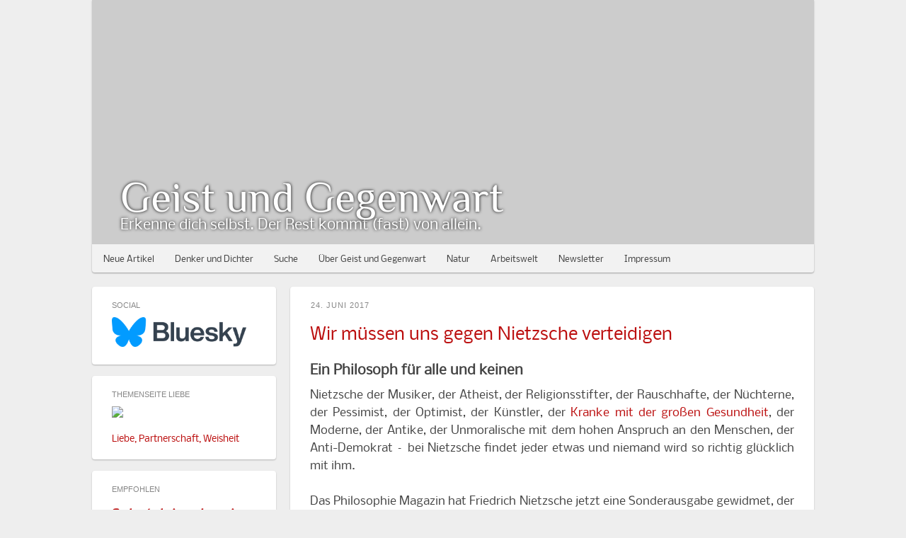

--- FILE ---
content_type: text/html; charset=UTF-8
request_url: https://www.geistundgegenwart.de/2017/06/?m=0
body_size: 20240
content:
<!DOCTYPE html>
<html class='v2' dir='ltr' xmlns='http://www.w3.org/1999/xhtml' xmlns:b='http://www.google.com/2005/gml/b' xmlns:data='http://www.google.com/2005/gml/data' xmlns:expr='http://www.google.com/2005/gml/expr'>
<head>
<link href='https://www.blogger.com/static/v1/widgets/335934321-css_bundle_v2.css' rel='stylesheet' type='text/css'/>
<title>Geist und Gegenwart</title>
<meta content='Erkenne dich selbst. Der Rest kommt (fast) von allein.' name='description'/>
<meta content='width=device-width, initial-scale=1, maximum-scale=1' name='viewport'/>
<meta content='text/html; charset=UTF-8' http-equiv='Content-Type'/>
<meta content='blogger' name='generator'/>
<link href='https://www.geistundgegenwart.de/favicon.ico' rel='icon' type='image/x-icon'/>
<link href='https://www.geistundgegenwart.de/2017/06/' rel='canonical'/>
<link rel="alternate" type="application/atom+xml" title="Geist und Gegenwart - Atom" href="https://www.geistundgegenwart.de/feeds/posts/default" />
<link rel="alternate" type="application/rss+xml" title="Geist und Gegenwart - RSS" href="https://www.geistundgegenwart.de/feeds/posts/default?alt=rss" />
<link rel="service.post" type="application/atom+xml" title="Geist und Gegenwart - Atom" href="https://www.blogger.com/feeds/7288310468234093504/posts/default" />
<!--Can't find substitution for tag [blog.ieCssRetrofitLinks]-->
<meta content='Erkenne dich selbst. Der Rest kommt (fast) von allein. Der Blog für Selbsterkenntnis, Philosophie, Psychologie, Arbeit und Gesellschaft.' name='description'/>
<meta content='https://www.geistundgegenwart.de/2017/06/' property='og:url'/>
<meta content='Geist und Gegenwart' property='og:title'/>
<meta content='Erkenne dich selbst. Der Rest kommt (fast) von allein. Der Blog für Selbsterkenntnis, Philosophie, Psychologie, Arbeit und Gesellschaft.' property='og:description'/>
<title>Geist und Gegenwart: Juni 2017</title>
<meta content='Erkenne dich selbst. Der Rest kommt (fast) von allein. Der Blog für Selbsterkenntnis, Philosophie, Psychologie, Arbeit und Gesellschaft.' name='description'/>
<!-- Social Sharing: dynamic article image with fallback -->
<style type='text/css'>@font-face{font-family:'Nobile';font-style:normal;font-weight:400;font-display:swap;src:url(//fonts.gstatic.com/s/nobile/v19/m8JTjflSeaOVl1iGXa3WWrZNblOD.woff2)format('woff2');unicode-range:U+0301,U+0400-045F,U+0490-0491,U+04B0-04B1,U+2116;}@font-face{font-family:'Nobile';font-style:normal;font-weight:400;font-display:swap;src:url(//fonts.gstatic.com/s/nobile/v19/m8JTjflSeaOVl1iGV63WWrZNblOD.woff2)format('woff2');unicode-range:U+0100-02BA,U+02BD-02C5,U+02C7-02CC,U+02CE-02D7,U+02DD-02FF,U+0304,U+0308,U+0329,U+1D00-1DBF,U+1E00-1E9F,U+1EF2-1EFF,U+2020,U+20A0-20AB,U+20AD-20C0,U+2113,U+2C60-2C7F,U+A720-A7FF;}@font-face{font-family:'Nobile';font-style:normal;font-weight:400;font-display:swap;src:url(//fonts.gstatic.com/s/nobile/v19/m8JTjflSeaOVl1iGWa3WWrZNbg.woff2)format('woff2');unicode-range:U+0000-00FF,U+0131,U+0152-0153,U+02BB-02BC,U+02C6,U+02DA,U+02DC,U+0304,U+0308,U+0329,U+2000-206F,U+20AC,U+2122,U+2191,U+2193,U+2212,U+2215,U+FEFF,U+FFFD;}@font-face{font-family:'Philosopher';font-style:normal;font-weight:400;font-display:swap;src:url(//fonts.gstatic.com/s/philosopher/v21/vEFV2_5QCwIS4_Dhez5jcWBjT0020NqfZ7c.woff2)format('woff2');unicode-range:U+0460-052F,U+1C80-1C8A,U+20B4,U+2DE0-2DFF,U+A640-A69F,U+FE2E-FE2F;}@font-face{font-family:'Philosopher';font-style:normal;font-weight:400;font-display:swap;src:url(//fonts.gstatic.com/s/philosopher/v21/vEFV2_5QCwIS4_Dhez5jcWBqT0020NqfZ7c.woff2)format('woff2');unicode-range:U+0301,U+0400-045F,U+0490-0491,U+04B0-04B1,U+2116;}@font-face{font-family:'Philosopher';font-style:normal;font-weight:400;font-display:swap;src:url(//fonts.gstatic.com/s/philosopher/v21/vEFV2_5QCwIS4_Dhez5jcWBhT0020NqfZ7c.woff2)format('woff2');unicode-range:U+0102-0103,U+0110-0111,U+0128-0129,U+0168-0169,U+01A0-01A1,U+01AF-01B0,U+0300-0301,U+0303-0304,U+0308-0309,U+0323,U+0329,U+1EA0-1EF9,U+20AB;}@font-face{font-family:'Philosopher';font-style:normal;font-weight:400;font-display:swap;src:url(//fonts.gstatic.com/s/philosopher/v21/vEFV2_5QCwIS4_Dhez5jcWBgT0020NqfZ7c.woff2)format('woff2');unicode-range:U+0100-02BA,U+02BD-02C5,U+02C7-02CC,U+02CE-02D7,U+02DD-02FF,U+0304,U+0308,U+0329,U+1D00-1DBF,U+1E00-1E9F,U+1EF2-1EFF,U+2020,U+20A0-20AB,U+20AD-20C0,U+2113,U+2C60-2C7F,U+A720-A7FF;}@font-face{font-family:'Philosopher';font-style:normal;font-weight:400;font-display:swap;src:url(//fonts.gstatic.com/s/philosopher/v21/vEFV2_5QCwIS4_Dhez5jcWBuT0020Nqf.woff2)format('woff2');unicode-range:U+0000-00FF,U+0131,U+0152-0153,U+02BB-02BC,U+02C6,U+02DA,U+02DC,U+0304,U+0308,U+0329,U+2000-206F,U+20AC,U+2122,U+2191,U+2193,U+2212,U+2215,U+FEFF,U+FFFD;}</style>
<style id='page-skin-1' type='text/css'><!--
/*
-----------------------------------------------
Blogger Template Style
Name:     Simple
Designer: Josh Peterson
URL:      www.noaesthetic.com
----------------------------------------------- */
#navbar {
display: none;
}
/* Variable definitions
====================
<Variable name="keycolor" description="Main Color" type="color" default="#66bbdd"/>
<Group description="Page Text" selector="body">
<Variable name="body.font" description="Font" type="font"
default="normal normal 12px Arial, Tahoma, Helvetica, FreeSans, sans-serif"/>
<Variable name="body.text.color" description="Text Color" type="color" default="#222222"/>
</Group>
<Group description="Backgrounds" selector=".body-fauxcolumns-outer">
<Variable name="body.background.color" description="Outer Background" type="color" default="#66bbdd"/>
<Variable name="content.background.color" description="Main Background" type="color" default="#ffffff"/>
<Variable name="header.background.color" description="Header Background" type="color" default="transparent"/>
</Group>
<Group description="Links" selector=".main-outer">
<Variable name="link.color" description="Link Color" type="color" default="#2288bb"/>
<Variable name="link.visited.color" description="Visited Color" type="color" default="#888888"/>
<Variable name="link.hover.color" description="Hover Color" type="color" default="#33aaff"/>
</Group>
<Group description="Blog Title" selector=".header h1">
<Variable name="header.font" description="Font" type="font"
default="normal normal 60px Arial, Tahoma, Helvetica, FreeSans, sans-serif"/>
<Variable name="header.text.color" description="Title Color" type="color" default="#3399bb" />
</Group>
<Group description="Blog Description" selector=".header .description">
<Variable name="description.text.color" description="Description Color" type="color"
default="#777777" />
</Group>
<Group description="Tabs Text" selector=".tabs-inner .widget li a">
<Variable name="tabs.font" description="Font" type="font"
default="normal normal 14px Arial, Tahoma, Helvetica, FreeSans, sans-serif"/>
<Variable name="tabs.text.color" description="Text Color" type="color" default="#999999"/>
<Variable name="tabs.selected.text.color" description="Selected Color" type="color" default="#000000"/>
</Group>
<Group description="Tabs Background" selector=".tabs-outer .PageList">
<Variable name="tabs.background.color" description="Background Color" type="color" default="#f5f5f5"/>
<Variable name="tabs.selected.background.color" description="Selected Color" type="color" default="#eeeeee"/>
</Group>
<Group description="Post Title" selector="h3.post-title, .comments h4">
<Variable name="post.title.font" description="Font" type="font"
default="normal normal 22px Arial, Tahoma, Helvetica, FreeSans, sans-serif"/>
</Group>
<Group description="Date Header" selector=".date-header">
<Variable name="date.header.color" description="Text Color" type="color"
default="#444444"/>
<Variable name="date.header.background.color" description="Background Color" type="color"
default="transparent"/>
</Group>
<Group description="Post Footer" selector=".post-footer">
<Variable name="post.footer.text.color" description="Text Color" type="color" default="#666666"/>
<Variable name="post.footer.background.color" description="Background Color" type="color"
default="#f9f9f9"/>
<Variable name="post.footer.border.color" description="Shadow Color" type="color" default="#eeeeee"/>
</Group>
<Group description="Gadgets" selector="h2">
<Variable name="widget.title.font" description="Title Font" type="font"
default="normal bold 11px Arial, Tahoma, Helvetica, FreeSans, sans-serif"/>
<Variable name="widget.title.text.color" description="Title Color" type="color" default="#000000"/>
<Variable name="widget.alternate.text.color" description="Alternate Color" type="color" default="#999999"/>
</Group>
<Group description="Images" selector=".main-inner">
<Variable name="image.background.color" description="Background Color" type="color" default="#ffffff"/>
<Variable name="image.border.color" description="Border Color" type="color" default="#eeeeee"/>
<Variable name="image.text.color" description="Caption Text Color" type="color" default="#444444"/>
</Group>
<Group description="Accents" selector=".content-inner">
<Variable name="body.rule.color" description="Separator Line Color" type="color" default="#eeeeee"/>
<Variable name="tabs.border.color" description="Tabs Border Color" type="color" default="transparent"/>
</Group>
<Variable name="body.background" description="Body Background" type="background"
color="#eeeeee" default="$(color) none repeat scroll top left"/>
<Variable name="body.background.override" description="Body Background Override" type="string" default=""/>
<Variable name="body.background.gradient.cap" description="Body Gradient Cap" type="url"
default="url(http://www.blogblog.com/1kt/simple/gradients_light.png)"/>
<Variable name="body.background.gradient.tile" description="Body Gradient Tile" type="url"
default="url(http://www.blogblog.com/1kt/simple/body_gradient_tile_light.png)"/>
<Variable name="content.background.color.selector" description="Content Background Color Selector" type="string" default=".content-inner"/>
<Variable name="content.padding" description="Content Padding" type="length" default="10px"/>
<Variable name="content.padding.horizontal" description="Content Horizontal Padding" type="length" default="10px"/>
<Variable name="content.shadow.spread" description="Content Shadow Spread" type="length" default="40px"/>
<Variable name="content.shadow.spread.webkit" description="Content Shadow Spread (WebKit)" type="length" default="5px"/>
<Variable name="content.shadow.spread.ie" description="Content Shadow Spread (IE)" type="length" default="10px"/>
<Variable name="main.border.width" description="Main Border Width" type="length" default="0"/>
<Variable name="header.background.gradient" description="Header Gradient" type="url" default="none"/>
<Variable name="header.shadow.offset.left" description="Header Shadow Offset Left" type="length" default="-1px"/>
<Variable name="header.shadow.offset.top" description="Header Shadow Offset Top" type="length" default="-1px"/>
<Variable name="header.shadow.spread" description="Header Shadow Spread" type="length" default="1px"/>
<Variable name="header.padding" description="Header Padding" type="length" default="30px"/>
<Variable name="header.border.size" description="Header Border Size" type="length" default="1px"/>
<Variable name="header.bottom.border.size" description="Header Bottom Border Size" type="length" default="1px"/>
<Variable name="header.border.horizontalsize" description="Header Horizontal Border Size" type="length" default="0"/>
<Variable name="description.text.size" description="Description Text Size" type="string" default="140%"/>
<Variable name="tabs.margin.top" description="Tabs Margin Top" type="length" default="0" />
<Variable name="tabs.margin.side" description="Tabs Side Margin" type="length" default="30px" />
<Variable name="tabs.background.gradient" description="Tabs Background Gradient" type="url"
default="url(http://www.blogblog.com/1kt/simple/gradients_light.png)"/>
<Variable name="tabs.border.width" description="Tabs Border Width" type="length" default="1px"/>
<Variable name="tabs.bevel.border.width" description="Tabs Bevel Border Width" type="length" default="1px"/>
<Variable name="date.header.padding" description="Date Header Padding" type="string" default="inherit"/>
<Variable name="date.header.letterspacing" description="Date Header Letter Spacing" type="string" default="inherit"/>
<Variable name="date.header.margin" description="Date Header Margin" type="string" default="inherit"/>
<Variable name="post.margin.bottom" description="Post Bottom Margin" type="length" default="25px"/>
<Variable name="image.border.small.size" description="Image Border Small Size" type="length" default="2px"/>
<Variable name="image.border.large.size" description="Image Border Large Size" type="length" default="5px"/>
<Variable name="page.width.selector" description="Page Width Selector" type="string" default=".region-inner"/>
<Variable name="page.width" description="Page Width" type="string" default="auto"/>
<Variable name="main.section.margin" description="Main Section Margin" type="length" default="15px"/>
<Variable name="main.padding" description="Main Padding" type="length" default="15px"/>
<Variable name="main.padding.top" description="Main Padding Top" type="length" default="30px"/>
<Variable name="main.padding.bottom" description="Main Padding Bottom" type="length" default="30px"/>
<Variable name="paging.background"
color="#eeeeee"
description="Background of blog paging area" type="background"
default="transparent none no-repeat scroll top center"/>
<Variable name="footer.bevel" description="Bevel border length of footer" type="length" default="0"/>
<Variable name="mobile.background.overlay" description="Mobile Background Overlay" type="string"
default="transparent none repeat scroll top left"/>
<Variable name="mobile.background.size" description="Mobile Background Size" type="string" default="auto"/>
<Variable name="mobile.button.color" description="Mobile Button Color" type="color" default="#ffffff" />
<Variable name="startSide" description="Side where text starts in blog language" type="automatic" default="left"/>
<Variable name="endSide" description="Side where text ends in blog language" type="automatic" default="right"/>
*/
/* Content
----------------------------------------------- */
@font-face{font-family:'Nobile';font-style:normal;font-weight:400;src:local('Nobile'),local('Nobile-Regular'),url(//fonts.gstatic.com/s/nobile/v11/m8JTjflSeaOVl1iGV63WSLU.woff2)format('woff2');unicode-range:U+0100-024F,U+0259,U+1E00-1EFF,U+2020,U+20A0-20AB,U+20AD-20CF,U+2113,U+2C60-2C7F,U+A720-A7FF;}@font-face{font-family:'Nobile';font-style:normal;font-weight:400;src:local('Nobile'),local('Nobile-Regular'),url(//fonts.gstatic.com/s/nobile/v11/m8JTjflSeaOVl1iGWa3W.woff2)format('woff2');unicode-range:U+0000-00FF,U+0131,U+0152-0153,U+02BB-02BC,U+02C6,U+02DA,U+02DC,U+2000-206F,U+2074,U+20AC,U+2122,U+2191,U+2193,U+2212,U+2215,U+FEFF,U+FFFD;}@font-face{font-family:'Philosopher';font-style:normal;font-weight:400;src:local('Philosopher Regular'),local('Philosopher-Regular'),url(//fonts.gstatic.com/s/philosopher/v12/vEFV2_5QCwIS4_Dhez5jcWBjT00k0w.woff2)format('woff2');unicode-range:U+0460-052F,U+1C80-1C88,U+20B4,U+2DE0-2DFF,U+A640-A69F,U+FE2E-FE2F;}@font-face{font-family:'Philosopher';font-style:normal;font-weight:400;src:local('Philosopher Regular'),local('Philosopher-Regular'),url(//fonts.gstatic.com/s/philosopher/v12/vEFV2_5QCwIS4_Dhez5jcWBqT00k0w.woff2)format('woff2');unicode-range:U+0400-045F,U+0490-0491,U+04B0-04B1,U+2116;}@font-face{font-family:'Philosopher';font-style:normal;font-weight:400;src:local('Philosopher Regular'),local('Philosopher-Regular'),url(//fonts.gstatic.com/s/philosopher/v12/vEFV2_5QCwIS4_Dhez5jcWBhT00k0w.woff2)format('woff2');unicode-range:U+0102-0103,U+0110-0111,U+0128-0129,U+0168-0169,U+01A0-01A1,U+01AF-01B0,U+1EA0-1EF9,U+20AB;}@font-face{font-family:'Philosopher';font-style:normal;font-weight:400;src:local('Philosopher Regular'),local('Philosopher-Regular'),url(//fonts.gstatic.com/s/philosopher/v12/vEFV2_5QCwIS4_Dhez5jcWBuT00.woff2)format('woff2');unicode-range:U+0000-00FF,U+0131,U+0152-0153,U+02BB-02BC,U+02C6,U+02DA,U+02DC,U+2000-206F,U+2074,U+20AC,U+2122,U+2191,U+2193,U+2212,U+2215,U+FEFF,U+FFFD;}
body {
font: normal normal 16px Nobile;
color: #444444;
background: #eeeeee none no-repeat scroll center center;
padding: 0 0 0 0;
}
html body .region-inner {
min-width: 0;
max-width: 100%;
width: auto;
}
a:link {
text-decoration:none;
color: #bb0e0e;
}
a:visited {
text-decoration:none;
color: #bb0e0e;
}
a:hover {
text-decoration:underline;
color: #631e1e;
}
.body-fauxcolumn-outer .fauxcolumn-inner {
background: transparent none repeat scroll top left;
_background-image: none;
}
.body-fauxcolumn-outer .cap-top {
position: absolute;
z-index: 1;
height: 400px;
width: 100%;
background: #eeeeee none no-repeat scroll center center;
}
.body-fauxcolumn-outer .cap-top .cap-left {
width: 100%;
background: transparent none repeat-x scroll top left;
_background-image: none;
}
.content-outer {
-moz-box-shadow: 0 0 0 rgba(0, 0, 0, .15);
-webkit-box-shadow: 0 0 0 rgba(0, 0, 0, .15);
-goog-ms-box-shadow: 0 0 0 #333333;
box-shadow: 0 0 0 rgba(0, 0, 0, .15);
margin-bottom: 1px;
}
.content-inner {
padding: 10px 0px;
}
.content-inner {
background-color: #eeeeee;
}
/* Header
----------------------------------------------- */
.header-outer {
background: #eeeeee none repeat-x scroll 0 -400px;
_background-image: none;
}
.Header h1 {
font: normal normal 60px Philosopher;
color: #ffffff;
text-shadow: 0 0 0 rgba(0, 0, 0, .2);
}
.Header h1 a {
color: #ffffff;
}
.Header .description {
font-size: 12px;
color: #ffffff;
}
.header-inner .Header .titlewrapper {
padding: 22px 0;
}
.header-inner .Header .descriptionwrapper {
padding: 0 0;
}
/* Tabs
----------------------------------------------- */
.tabs-inner .section:first-child {
border-top: 0 solid #ffffff;
}
.tabs-inner .section:first-child ul {
margin-top: -1px;
border-top: 1px solid #ffffff;
border-left: 1px solid #ffffff;
border-right: 1px solid #ffffff;
}
.tabs-inner .widget ul {
background: #222222 none repeat-x scroll 0 -800px;
_background-image: none;
border-bottom: 0px solid #ffffff;
margin-top: 0;
margin-left: -30px;
margin-right: -30px;
}
.tabs-inner .widget li a {
display: inline-block;
padding: .6em 1em;
font: normal normal 12px Nobile;
color: #444444;
border-left: 0px solid #eeeeee;
border-right: 1px solid #ffffff;
}
.tabs-inner .widget li:first-child a {
border-left: none;
}
.tabs-inner .widget li.selected a, .tabs-inner .widget li a:hover {
color: #444444;
background-color: #ffffff;
text-decoration: none;
}
/* Columns
----------------------------------------------- */
.main-outer {
border-top: 0 solid transparent;
}
.fauxcolumn-left-outer .fauxcolumn-inner {
border-right: 1px solid transparent;
}
.fauxcolumn-right-outer .fauxcolumn-inner {
border-left: 1px solid transparent;
}
/* Headings
----------------------------------------------- */
h2 {
margin: 0 0 1em 0;
font: normal normal 11px 'Trebuchet MS',Trebuchet,Verdana,sans-serif;
color: #444444;
text-transform: uppercase;
}
/* Widgets
----------------------------------------------- */
.widget .zippy {
color: #666666;
text-shadow: 2px 2px 1px rgba(0, 0, 0, .1);
}
.widget .popular-posts ul {
list-style: none;
}
/* Posts
----------------------------------------------- */
span.right {
position: absolute;
right: 0;
}
.date-header span {
background-color: transparent;
color: #444444;
padding: 1px;
letter-spacing: 3px;
margin: inherit;
}
.main-inner {
padding-top: 35px;
padding-bottom: 65px;
}
.main-inner .column-center-inner {
padding: 0 0;
}
.main-inner .column-center-inner .section {
margin: 0 5px;
}
.post {
margin: 0 0 25px 0;
}
h3.post-title, .comments h4 {
font: normal normal 24px Nobile;
margin: 0 0 0;
padding-top: 12px;
color: #bb4848;
}
.post-body {
font-size: 110%;
line-height: 1.4;
position: relative;
}
.post-body img, .post-body .tr-caption-container, .Profile img, .Image img,
.BlogList .item-thumbnail img {
padding: 2px;
background: #ffffff;
border: 1px solid #eeeeee;
-moz-box-shadow: 1px 1px 5px rgba(0, 0, 0, .1);
-webkit-box-shadow: 1px 1px 5px rgba(0, 0, 0, .1);
box-shadow: 1px 1px 5px rgba(0, 0, 0, .1);
}
.post-body img, .post-body .tr-caption-container {
padding: 5px;
}
.post-body .tr-caption-container {
color: #444444;
}
.post-body .tr-caption-container img {
padding: 0;
background: transparent;
border: none;
-moz-box-shadow: 0 0 0 rgba(0, 0, 0, .1);
-webkit-box-shadow: 0 0 0 rgba(0, 0, 0, .1);
box-shadow: 0 0 0 rgba(0, 0, 0, .1);
}
.post-header {
margin: 0 0 1.5em;
line-height: 1.6;
font-size: 90%;
}
.post-footer {
margin: 20px -2px 0;
padding: 5px 10px;
color: #095ba5;
background-color: transparent;
border-bottom: 1px solid transparent;
line-height: 1.6;
font-size: 90%;
}
#comments .comment-author {
padding-top: 1.5em;
border-top: 1px solid transparent;
background-position: 0 1.5em;
}
#comments .comment-author:first-child {
padding-top: 0;
border-top: none;
}
.avatar-image-container {
margin: .2em 0 0;
}
#comments .avatar-image-container img {
border: 1px solid #eeeeee;
}
/* Comments
----------------------------------------------- */
.comments .comments-content .icon.blog-author {
background-repeat: no-repeat;
background-image: url([data-uri]);
}
.comments .comments-content .loadmore a {
border-top: 1px solid #666666;
border-bottom: 1px solid #666666;
}
.comments .comment-thread.inline-thread {
background-color: transparent;
}
.comments .continue {
border-top: 2px solid #666666;
}
/* Accents
---------------------------------------------- */
.section-columns td.columns-cell {
border-left: 1px solid transparent;
}
.blog-pager {
background: transparent url(//www.blogblog.com/1kt/simple/paging_dot.png) repeat-x scroll top center;
}
.blog-pager-older-link, .home-link,
.blog-pager-newer-link {
background-color: #eeeeee;
padding: 5px;
}
.footer-outer {
border-top: 1px dashed #bbbbbb;
}
/* Mobile
----------------------------------------------- */
body.mobile  {
background-size: auto;
margin-top: -10px;
}
.mobile .body-fauxcolumn-outer {
background: transparent none repeat scroll top left;
}
.mobile .body-fauxcolumn-outer .cap-top {
background-size: 100% auto;
}
.mobile .content-outer {
-webkit-box-shadow: 0 0 3px rgba(0, 0, 0, .15);
box-shadow: 0 0 3px rgba(0, 0, 0, .15);
padding: 0 0;
}
body.mobile .AdSense {
margin: 0 -0;
}
.mobile .tabs-inner .widget ul {
margin-left: 0;
margin-right: 0;
}
.mobile .post,
.mobile .main-inner .column-center-inner .section { margin: 0; }
.mobile .date-header span { font-size: 0.8em }
.mobile h3.post-title,
.mobile .mobile-index-title {
font-family: Nobile;
font-size: 140%;
margin: 0;
}
.mobile .blog-pager {
background: transparent none no-repeat scroll top center;
}
.mobile .footer-outer {
border-top: none;
}
.mobile .main-inner, .mobile .footer-inner {
background-color: #eeeeee;
}
.mobile .mobile-index-contents { margin: 0; }
.mobile .post-body {
text-align: left;
line-height: 1.6;
font-size: 110%;
}
.mobile .post-body h3 { font-size: 110%; }
.mobile #PageList1_select {
font-family: Nobile;
font-size: 120%;
padding-left: 35px;
line-height: 1.3;
}
.mobile .main-inner .date-outer { margin-bottom: 10px; }
.mobile .mobile-index-arrow { display: none; }
.mobile .mobile-index-title.entry-title { margin-top: .25em; }
.mobile .mobile-index-thumbnail {
margin: 1em 0;
float: none;
width: 100%;
}
.mobile .mobile-index-thumbnail > .Image {
width: 100vw;
height: 50vw;
margin: 0 -10px;
overflow: hidden;
}
.mobile .mobile-index-thumbnail .Image img {
width: 100vw !important;
display: block;
transform: translateY(-15%);
}
.mobile .mobile-index-comment { display: none; }
.mobile-index-contents {
color: #444444;
}
.mobile-link-button {
background-color: #bb0e0e;
}
.mobile-link-button a:link, .mobile-link-button a:visited {
color: #ffffff;
}
.mobile .tabs-inner .section:first-child {
border-top: none;
}
.mobile .tabs-inner .PageList .widget-content {
background-color: #ffffff;
color: #444444;
border-top: 5px solid #ffffff;
border-bottom: 5px solid #ffffff;
}
.mobile .tabs-inner .PageList .widget-content .pagelist-arrow {
border-left: 1px solid #ffffff;
}
.mobile .tabs-inner .PageList .widget-content .pagelist-arrow:before {
content: "\2630";
position: absolute;
left: calc(-100vw + 50px);
font-weight: bold;
font-size: 130%;
transform: translateY(3px);
}
html body.mobile .region-inner {
position: relative;
margin-bottom: 10px;
}
html body.mobile .region-inner .tabs.section:first-child {
position: absolute;
z-index: 10;
bottom: 0;
width: 100%;
}
.mobile #Header1 {
width: 100%;
height: 48vw;
padding: 0;
}
.mobile #Header1 #header-inner {
position: absolute;
bottom: 40px;
padding-left: 20px;
}
.mobile #Header1 #header-inner .titlewrapper .title {
padding: 0;
height: 45px !important;
}
.mobile #Header1 #header-inner .description { font-size: 90%; }
.mobile .main-outer { width: 100% !important; }
.mobile .mobile-index-title {
width: 100%;
}
h3, h4 { margin-bottom:8px;}
h2 { color:#888; }
body { overflow-x:hidden; }
.content-outer, .content-fauxcolumn-outer, .region-inner {
max-width:100% !important;
}
.content-inner { background-color:#eee; padding:0; }
.column-left-inner { padding:0 20px 0 0 !important; }
.tabs-inner { padding:0; }
.tabs-inner .widget ul { border:none !important; height:40px; width:1020px !important; position:relative; margin:0 auto; z-index:999; top:346px; padding:0;
box-shadow: 0 1px 2px 0 rgba(0, 0, 0, 0.1); background:rgba(255,255,255,.75); border-radius:0 0 4px 4px; }
.tabs-inner .widget li a { border-right: none; padding: 15px 13px 12px 16px; }
.main-outer { width:1020px !important; margin:0 auto !important; }
.main-inner { padding-top:20px; }
.main.section { margin:0 !important; }
.widget { background:#fff; padding:20px 28px; border-radius: 4px; box-shadow: 0 1px 2px 0 rgba(0, 0, 0, 0.25); margin:16px 0; }
.widget.Blog, .widget.Attribution, .post-footer, .date-header span { background:transparent; }
.widget.PageList,
.widget.Blog { padding:0; margin:0; box-shadow:none; }
.widget.Attribution { box-shadow:none; }
.widget.PageList .widget-content { height:1px; background:none; }
.widget.Header { border-radius:0 0 4px 4px; }
.widget.BlogArchive, .widget.BlogList, .widget.HTML { font-size:0.8em }
#Header1 {
/* Headerbild hier */
background:url(https://live.staticflickr.com/7638/27670599712_c103c6e3b8_b.jpg) #ccc center bottom;
background-size:100%;
margin:0 auto;
width:1020px;
height:140px;
padding:245px 0 0 0;
}
.Header h1,
.Header .description { padding-left:40px; text-align:left; margin:0; text-shadow: 0 0 4px #000; }
.Header h1 { height:60px !important; }
.Header .description { font-size:20px; height:30px !important; }
.section { margin:0; }
.date-outer { background:#fff; padding:20px 28px; border-radius: 4px; box-shadow: 0 1px 2px 0 rgba(0, 0, 0, 0.25); margin-bottom:20px;}
.date-header span { color:#888; letter-spacing:1px; margin-top:-4px; }
.post-body { font-size:100%; line-height: 1.6; text-align:justify; }
.post-body img, .post-body .tr-caption-container { padding:0; margin-left:-1px; }
.post-body img, .post-body .tr-caption-container, .Profile img, .Image img, .BlogList .item-thumbnail img {
background:transarent; border:none; box-shadow:none; padding:0; }
.tr-caption-container { background-color:#f2f2f2 !important; padding-bottom:4px !important; border:1px solid #ddd !important; }
.blog-pager { background:none; }
#crosscol-overflow { margin:0; }
.comments { font-size:11px; }
.comments h4 { font-size:14px; color:#888; display:none; }
--></style>
<style id='template-skin-1' type='text/css'><!--
body {
min-width: 900px;
}
.content-outer, .content-fauxcolumn-outer, .region-inner {
min-width: 900px;
max-width: 900px;
_width: 900px;
}
.main-inner .columns {
padding-left: 280px;
padding-right: 0px;
}
.main-inner .fauxcolumn-center-outer {
left: 280px;
right: 0px;
/* IE6 does not respect left and right together */
_width: expression(this.parentNode.offsetWidth -
parseInt("280px") -
parseInt("0px") + 'px');
}
.main-inner .fauxcolumn-left-outer {
width: 280px;
}
.main-inner .fauxcolumn-right-outer {
width: 0px;
}
.main-inner .column-left-outer {
width: 280px;
right: 100%;
margin-left: -280px;
}
.main-inner .column-right-outer {
width: 0px;
margin-right: -0px;
}
#layout {
min-width: 0;
}
#layout .content-outer {
min-width: 0;
width: 800px;
}
#layout .region-inner {
min-width: 0;
width: auto;
}
--></style>
<script>
  /*
  Prevent Blogger default cookie banner.
  This empty object intentionally blocks Blogger's
  internal cookieChoices fallback.
*/
cookieChoices = {};
</script>
<!-- Begin Cookie Consent plugin by Silktide - http://silktide.com/cookieconsent -->
<script type='text/javascript'>
    window.cookieconsent_options = {"message":"Geist und Gegenwart nutzt Cookies.","dismiss":"Alles klar!","learnMore":"Mehr Info","link":"http://www.geistundgegenwart.de/p/kontakt.html#impressum","theme":"light-bottom"};
</script>
<meta content='164ca08afc3e41a9bb191f4fb3f1b683' name='p:domain_verify'/>
<script src='//s3.amazonaws.com/cc.silktide.com/cookieconsent.latest.min.js' type='text/javascript'></script>
<!-- End Cookie Consent plugin -->
<link href='https://www.blogger.com/dyn-css/authorization.css?targetBlogID=7288310468234093504&amp;zx=a69a4bc5-df70-412b-970e-7f560bb03922' media='none' onload='if(media!=&#39;all&#39;)media=&#39;all&#39;' rel='stylesheet'/><noscript><link href='https://www.blogger.com/dyn-css/authorization.css?targetBlogID=7288310468234093504&amp;zx=a69a4bc5-df70-412b-970e-7f560bb03922' rel='stylesheet'/></noscript>
<meta name='google-adsense-platform-account' content='ca-host-pub-1556223355139109'/>
<meta name='google-adsense-platform-domain' content='blogspot.com'/>

<!-- data-ad-client=ca-pub-3923234888136256 -->

<script type="text/javascript" language="javascript">
  // Supply ads personalization default for EEA readers
  // See https://www.blogger.com/go/adspersonalization
  adsbygoogle = window.adsbygoogle || [];
  if (typeof adsbygoogle.requestNonPersonalizedAds === 'undefined') {
    adsbygoogle.requestNonPersonalizedAds = 1;
  }
</script>


</head>
<body class='loading'>
<div class='navbar section' id='navbar'><div class='widget Navbar' data-version='1' id='Navbar1'><script type="text/javascript">
    function setAttributeOnload(object, attribute, val) {
      if(window.addEventListener) {
        window.addEventListener('load',
          function(){ object[attribute] = val; }, false);
      } else {
        window.attachEvent('onload', function(){ object[attribute] = val; });
      }
    }
  </script>
<div id="navbar-iframe-container"></div>
<script type="text/javascript" src="https://apis.google.com/js/platform.js"></script>
<script type="text/javascript">
      gapi.load("gapi.iframes:gapi.iframes.style.bubble", function() {
        if (gapi.iframes && gapi.iframes.getContext) {
          gapi.iframes.getContext().openChild({
              url: 'https://www.blogger.com/navbar/7288310468234093504?origin\x3dhttps://www.geistundgegenwart.de',
              where: document.getElementById("navbar-iframe-container"),
              id: "navbar-iframe"
          });
        }
      });
    </script><script type="text/javascript">
(function() {
var script = document.createElement('script');
script.type = 'text/javascript';
script.src = '//pagead2.googlesyndication.com/pagead/js/google_top_exp.js';
var head = document.getElementsByTagName('head')[0];
if (head) {
head.appendChild(script);
}})();
</script>
</div></div>
<div class='body-fauxcolumns'>
<div class='fauxcolumn-outer body-fauxcolumn-outer'>
<div class='cap-top'>
<div class='cap-left'></div>
<div class='cap-right'></div>
</div>
<div class='fauxborder-left'>
<div class='fauxborder-right'></div>
<div class='fauxcolumn-inner'>
</div>
</div>
<div class='cap-bottom'>
<div class='cap-left'></div>
<div class='cap-right'></div>
</div>
</div>
</div>
<div class='content'>
<div class='content-fauxcolumns'>
<div class='fauxcolumn-outer content-fauxcolumn-outer'>
<div class='cap-top'>
<div class='cap-left'></div>
<div class='cap-right'></div>
</div>
<div class='fauxborder-left'>
<div class='fauxborder-right'></div>
<div class='fauxcolumn-inner'>
</div>
</div>
<div class='cap-bottom'>
<div class='cap-left'></div>
<div class='cap-right'></div>
</div>
</div>
</div>
<div class='content-outer'>
<div class='content-cap-top cap-top'>
<div class='cap-left'></div>
<div class='cap-right'></div>
</div>
<div class='fauxborder-left content-fauxborder-left'>
<div class='fauxborder-right content-fauxborder-right'></div>
<div class='content-inner'>
<header>
<div class='header-outer'>
<div class='header-cap-top cap-top'>
<div class='cap-left'></div>
<div class='cap-right'></div>
</div>
<div class='fauxborder-left header-fauxborder-left'>
<div class='fauxborder-right header-fauxborder-right'></div>
<div class='region-inner header-inner'>
<div class='header no-items section' id='header'></div>
</div>
</div>
<div class='header-cap-bottom cap-bottom'>
<div class='cap-left'></div>
<div class='cap-right'></div>
</div>
</div>
</header>
<div class='tabs-outer'>
<div class='tabs-cap-top cap-top'>
<div class='cap-left'></div>
<div class='cap-right'></div>
</div>
<div class='fauxborder-left tabs-fauxborder-left'>
<div class='fauxborder-right tabs-fauxborder-right'></div>
<div class='region-inner tabs-inner'>
<div class='tabs section' id='crosscol'><div class='widget PageList' data-version='1' id='PageList1'>
<h2>Seiten</h2>
<div class='widget-content'>
<ul>
<li>
<a href='http://www.geistundgegenwart.de/'>Neue Artikel</a>
</li>
<li>
<a href='http://www.geistundgegenwart.de/p/philosophen.html'>Denker und Dichter</a>
</li>
<li>
<a href='http://www.geistundgegenwart.de/p/suche.html'>Suche</a>
</li>
<li>
<a href='http://www.geistundgegenwart.de/p/uber-mich.html'>Über Geist und Gegenwart</a>
</li>
<li>
<a href='http://www.geistundgegenwart.de/p/natur.html'>Natur</a>
</li>
<li>
<a href='http://www.geistundgegenwart.de/p/hr.html'>Arbeitswelt</a>
</li>
<li>
<a href='http://www.geistundgegenwart.de/p/newsletter.html'>Newsletter</a>
</li>
<li>
<a href='http://www.geistundgegenwart.de/p/kontakt.html'>Impressum</a>
</li>
</ul>
<div class='clear'></div>
</div>
</div></div>
<div class='tabs section' id='crosscol-overflow'><div class='widget Header' data-version='1' id='Header1'>
<div id='header-inner'>
<div class='titlewrapper'>
<h1 class='title'>
<a href='https://www.geistundgegenwart.de/?m=0'>
Geist und Gegenwart
</a>
</h1>
</div>
<div class='descriptionwrapper'>
<p class='description'><span>Erkenne dich selbst. Der Rest kommt (fast) von allein.</span></p>
</div>
</div>
</div></div>
</div>
</div>
<div class='tabs-cap-bottom cap-bottom'>
<div class='cap-left'></div>
<div class='cap-right'></div>
</div>
</div>
<div class='main-outer'>
<div class='main-cap-top cap-top'>
<div class='cap-left'></div>
<div class='cap-right'></div>
</div>
<div class='fauxborder-left main-fauxborder-left'>
<div class='fauxborder-right main-fauxborder-right'></div>
<div class='region-inner main-inner'>
<div class='columns fauxcolumns'>
<div class='fauxcolumn-outer fauxcolumn-center-outer'>
<div class='cap-top'>
<div class='cap-left'></div>
<div class='cap-right'></div>
</div>
<div class='fauxborder-left'>
<div class='fauxborder-right'></div>
<div class='fauxcolumn-inner'>
</div>
</div>
<div class='cap-bottom'>
<div class='cap-left'></div>
<div class='cap-right'></div>
</div>
</div>
<div class='fauxcolumn-outer fauxcolumn-left-outer'>
<div class='cap-top'>
<div class='cap-left'></div>
<div class='cap-right'></div>
</div>
<div class='fauxborder-left'>
<div class='fauxborder-right'></div>
<div class='fauxcolumn-inner'>
</div>
</div>
<div class='cap-bottom'>
<div class='cap-left'></div>
<div class='cap-right'></div>
</div>
</div>
<div class='fauxcolumn-outer fauxcolumn-right-outer'>
<div class='cap-top'>
<div class='cap-left'></div>
<div class='cap-right'></div>
</div>
<div class='fauxborder-left'>
<div class='fauxborder-right'></div>
<div class='fauxcolumn-inner'>
</div>
</div>
<div class='cap-bottom'>
<div class='cap-left'></div>
<div class='cap-right'></div>
</div>
</div>
<!-- corrects IE6 width calculation -->
<div class='columns-inner'>
<div class='column-center-outer'>
<div class='column-center-inner'>
<div class='main section' id='main'><div class='widget Blog' data-version='1' id='Blog1'>
<div class='blog-posts hfeed'>
<!--Can't find substitution for tag [defaultAdStart]-->

          <div class="date-outer">
        
<h2 class='date-header'><span>24. Juni 2017
</span></h2>

          <div class="date-posts">
        
<div class='post-outer'>
<div class='post hentry'>
<a name='1851406690242791241'></a>
<h3 class='post-title entry-title'>
<a href='https://www.geistundgegenwart.de/2017/06/gegen-nietzsche-verteidigen.html?m=0'>Wir müssen uns gegen Nietzsche verteidigen</a>
</h3>
<div class='post-header'>
<div class='post-header-line-1'></div>
</div>
<div class='post-body entry-content' id='post-body-1851406690242791241'>
<h3>
Ein Philosoph für alle und keinen</h3>
Nietzsche der Musiker, der Atheist, der Religionsstifter, der Rauschhafte, der Nüchterne,  der Pessimist, der Optimist, der Künstler, der <a href="http://www.geistundgegenwart.de/2012/04/schuldgefuhle-nietzsches-groe.html">Kranke mit der großen Gesundheit</a>, der Moderne, der Antike, der Unmoralische mit dem hohen Anspruch an den Menschen, der Anti-Demokrat &#8211; bei Nietzsche findet jeder etwas und niemand wird so richtig glücklich mit ihm. <br>
<br>
Das Philosophie Magazin hat Friedrich Nietzsche jetzt eine Sonderausgabe gewidmet, der es gelingt genau dieses philosophische Kaleidoskop, das Nietzsche ist, einmal festzuhalten und lesbar zu machen. Zu Wort kommen neben Nietzsche selbst so anerkannte Kenner seiner Philosophie und seiner Biographie wie Renate Reschke, Rüdiger Safranski, Annemarie Pieper, Andreas Urs Sommer, Kerstin Decker oder Volker Gerhardt. Ein kleines Highlight für mich persönlich ist der Auszug aus Thomas Manns &quot;Nietzsches Philosophie im Lichte unserer Erfahrung&quot; von 1947.<br>
<br>
<blockquote align="center" class="twitter-tweet" data-lang="de">
<div dir="ltr" lang="de">
Manns Nietzsche-Kritik ist hoch aktuell: Als ob die geringste Gefahr bestünde, daß es je zu geistig zugehen könnte auf Erden! <a href="https://twitter.com/philomagde">@philomagde</a> <a href="https://t.co/xcwkwVku0E">pic.twitter.com/xcwkwVku0E</a></div>
&#8212; Geist &amp; Gegenwart (@GeistGegenwart) <a href="https://twitter.com/GeistGegenwart/status/878162088790814720">23. Juni 2017</a></blockquote>
<br>
<div style='clear: both;'></div>
</div>
<div align='right' class='jump-link'>
<a href='https://www.geistundgegenwart.de/2017/06/gegen-nietzsche-verteidigen.html?m=0#more' title='Wir müssen uns gegen Nietzsche verteidigen'>Weiter lesen &gt;&gt;</a>
</div>
<div class='post-footer'>
<div align='right' class='post-footer-line post-footer-line-1'><span class='post-labels'>
</span>
<span class='post-comment-link'>
<a class='comment-link' href='https://www.geistundgegenwart.de/2017/06/gegen-nietzsche-verteidigen.html?m=0#comment-form' onclick=''>2
Kommentare</a>
</span>
<span class='post-icons'>
</span>
</div>
<div class='post-footer-line post-footer-line-2'></div>
<div class='post-footer-line post-footer-line-3'></div>
</div>
</div>
</div>

            </div></div>
          

          <div class="date-outer">
        
<h2 class='date-header'><span>14. Juni 2017
</span></h2>

          <div class="date-posts">
        
<div class='post-outer'>
<div class='post hentry'>
<a name='7037238344115982861'></a>
<h3 class='post-title entry-title'>
<a href='https://www.geistundgegenwart.de/2017/06/erfinde-dich.html?m=0'>Du willst dich selbst finden? Erfinde dich!</a>
</h3>
<div class='post-header'>
<div class='post-header-line-1'></div>
</div>
<div class='post-body entry-content' id='post-body-7037238344115982861'>
<h3>
Warum du dein Selbst nicht tief in dir findest</h3>
<br>
<div style="text-align: right;">
&quot;Niemand kann dir die Brücke bauen,</div>
<div style="text-align: right;">
auf der gerade du über den Fluss des Lebens</div>
<div style="text-align: right;">
schreiten musst, niemand ausser dir allein.&quot;&#160;</div>
<div style="text-align: right;">
(Friedrich Nietzsche)
</div>
<br>
<table cellpadding="0" cellspacing="0" class="tr-caption-container" style="float: left; margin-right: 1em; text-align: left;"><tbody>
<tr><td style="text-align: center;"><a href="https://blogger.googleusercontent.com/img/b/R29vZ2xl/AVvXsEiS6_R21DqlUiVxTpZzNB8uT26S9t6JQBFpVylW9XCf8VfhIiCocB_Nmh71qkMl1h-dpYcA0w4ZciFGjDXAhNh0BuXcKid1qHTO0yOyWY_uolEeW2rmcfhpAfKar7xX37ceHL6LSTyrAgk/s1600/Robert_Penn_Warren.jpg" imageanchor="1" style="clear: left; margin-bottom: 1em; margin-left: auto; margin-right: auto;"><img border="0" data-original-height="300" data-original-width="245" src="https://blogger.googleusercontent.com/img/b/R29vZ2xl/AVvXsEiS6_R21DqlUiVxTpZzNB8uT26S9t6JQBFpVylW9XCf8VfhIiCocB_Nmh71qkMl1h-dpYcA0w4ZciFGjDXAhNh0BuXcKid1qHTO0yOyWY_uolEeW2rmcfhpAfKar7xX37ceHL6LSTyrAgk/s1600/Robert_Penn_Warren.jpg"></a></td></tr>
<tr><td class="tr-caption" style="text-align: center;">Robert Pen Warren 1968</td></tr>
</tbody></table>
In unserer individualisierten Gesellschaft neigen wir dazu, unser &quot;Selbst&quot; in Abgrenzung zu den anderen sehr wichtig zu nehmen, of viel zu wichtig, wie man an politischen Strömungen rund um <a href="http://www.geistundgegenwart.de/2017/04/politische-spannung-aushalten.html">vermeintlich abgrenzbare Identitäten</a> sehen kann. Gleichzeitig sind wir sehr unsicher darüber, was dieses Selbst sei und wir vermuten, dass es von gesellschaftlicher Einflussnahme und beengenden Institutionen verunreinigt wird. Fragen wie &quot;<a href="http://www.geistundgegenwart.de/2016/03/ein-wahres-selbst.html">Wer ist mein wahres Selbst?</a>&quot; oder &quot;Wie kann ich authentisch leben?&quot; treiben uns um und Ratgeber meinen, dass man sich nur selber finden müsste, um das persönliche Glück auf Erden zu finden. Der Poet Robert Penn Warren, politischer Aktivist und Autor von Gedichten, aber auch Büchern wie <a href="https://www.amazon.de/gp/product/0674196260/ref=as_li_tl?ie=UTF8&amp;camp=1638&amp;creative=6742&amp;creativeASIN=0674196260&amp;linkCode=as2&amp;tag=geisundgege-21&amp;linkId=3a9f4192c3449596e1727289498bdcac" target="_blank">Democracy and Poetry</a><img alt="" border="0" height="1" src="//ir-de.amazon-adsystem.com/e/ir?t=geisundgege-21&amp;l=am2&amp;o=3&amp;a=0674196260" style="border: none !important; margin: 0px !important;" width="1">&#160;hat bereits vor 40 Jahren darauf hingewiesen, dass das Selbst nichts ist, zu dem man abseits vom Alltag in einem Kloster finden kann oder in der Meditation:<br>
<br>
<blockquote class="tr_bq">
&quot;In den Worten [sich selbst finden] verbirgt sich die Idee einer bereits existierenden Entität, das Selbst wie eine platonische Idee, in einem mystischen Raum jenseits von Zeit und Wandel. [...] Das ist die essentielle Passivität, das Glück ohne eigenes Zutun. Und es ist ebenso eine absolute Absurdität, denn das &#39;Selbst&#39; kann niemals gefunden, sondern muss aktiv geschaffen werden, es ist nicht der glückliche Zufall in Passivität, sondern das Produkt Tausender Handlungen, großer wie kleiner, bewusster und unbewusster und eben nicht im Rückzug von der Welt, sondern in ihrem Angesicht, im Guten wie im Schlechten, in der Arbeit und Muße eher als im Nichtstun.&quot; (Warren,&#160;<a href="https://www.amazon.de/gp/product/0674196260/ref=as_li_tl?ie=UTF8&amp;camp=1638&amp;creative=6742&amp;creativeASIN=0674196260&amp;linkCode=as2&amp;tag=geisundgege-21&amp;linkId=3a9f4192c3449596e1727289498bdcac" target="_blank">Democracy and Poetry</a><img alt="" border="0" height="1" src="https://ir-de.amazon-adsystem.com/e/ir?t=geisundgege-21&amp;l=am2&amp;o=3&amp;a=0674196260" style="border: none !important; margin: 0px !important;" width="1">, S. 88 f., Übersetzung von mir)</blockquote>
<br>
<div style='clear: both;'></div>
</div>
<div align='right' class='jump-link'>
<a href='https://www.geistundgegenwart.de/2017/06/erfinde-dich.html?m=0#more' title='Du willst dich selbst finden? Erfinde dich!'>Weiter lesen &gt;&gt;</a>
</div>
<div class='post-footer'>
<div align='right' class='post-footer-line post-footer-line-1'><span class='post-labels'>
&gt;&gt; Mehr zu
<a href='https://www.geistundgegenwart.de/search/label/Menschheit?m=0' rel='tag'>Menschheit</a>,
<a href='https://www.geistundgegenwart.de/search/label/Mut?m=0' rel='tag'>Mut</a>,
<a href='https://www.geistundgegenwart.de/search/label/Optimismus?m=0' rel='tag'>Optimismus</a>,
<a href='https://www.geistundgegenwart.de/search/label/Philosophie?m=0' rel='tag'>Philosophie</a>,
<a href='https://www.geistundgegenwart.de/search/label/%C3%9Cbungen?m=0' rel='tag'>Übungen</a>
</span>
<span class='post-comment-link'>
<a class='comment-link' href='https://www.geistundgegenwart.de/2017/06/erfinde-dich.html?m=0#comment-form' onclick=''>4
Kommentare</a>
</span>
<span class='post-icons'>
</span>
</div>
<div class='post-footer-line post-footer-line-2'></div>
<div class='post-footer-line post-footer-line-3'></div>
</div>
</div>
</div>

            </div></div>
          

          <div class="date-outer">
        
<h2 class='date-header'><span>1. Juni 2017
</span></h2>

          <div class="date-posts">
        
<div class='post-outer'>
<div class='post hentry'>
<a name='4902944074861949166'></a>
<h3 class='post-title entry-title'>
<a href='https://www.geistundgegenwart.de/2017/06/alain-badiou-liebe.html?m=0'>Ist die Liebe der Sinn des Lebens?</a>
</h3>
<div class='post-header'>
<div class='post-header-line-1'></div>
</div>
<div class='post-body entry-content' id='post-body-4902944074861949166'>
<h3>
Alain Badiou über Liebe, Wahrheit und Abenteuer</h3>
Was ist die Liebe, fragt der französische Philosoph Alain Badiou und Autor des Buches <i>Lob der Liebe</i> im letzten Philosophie Magazin und gibt auch gleich folgende Antwort:<br>
<br>
<blockquote class="tr_bq">
&quot;Sie ist eine bestimmte Beziehung zum anderen, von Individuum zu Individuum, die impliziert, die Bedeutung des Lebens des anderen für mich anzuerkennen. [...] Die Liebe ist die intensivste Beziehung der Anerkennung und der Abhängigkeit vom anderen, die wir in unserer gewöhnlichen Existenz kennen.&quot; (Badiou, Philosophie Magazin Nr. 04/2017, S. 45.)</blockquote>
<br>
<table align="center" cellpadding="0" cellspacing="0" class="tr-caption-container" style="margin-left: auto; margin-right: auto; text-align: center;"><tbody>
<tr><td style="text-align: center;"><a href="https://blogger.googleusercontent.com/img/b/R29vZ2xl/AVvXsEjT-G62KxYP3eIwsNIwhgkvD-OjPqd57k36BC9J8ADFPv-yTUJ256dT7gZYoRVqdwp7GmJ9VWw3H8LCcH6wb7UOku0Np6TGncfjqLQ6EEEM6x5ItgoSl0hAD6Ynup43HmOZQ0XHS6myiCo/s1600/5419259204_c55ea4db74_o.jpg" style="margin-left: auto; margin-right: auto;"><img border="0" data-original-height="427" data-original-width="640" src="https://blogger.googleusercontent.com/img/b/R29vZ2xl/AVvXsEjT-G62KxYP3eIwsNIwhgkvD-OjPqd57k36BC9J8ADFPv-yTUJ256dT7gZYoRVqdwp7GmJ9VWw3H8LCcH6wb7UOku0Np6TGncfjqLQ6EEEM6x5ItgoSl0hAD6Ynup43HmOZQ0XHS6myiCo/s1600/5419259204_c55ea4db74_o.jpg"></a></td></tr>
<tr><td class="tr-caption" style="text-align: center;">Alain Badiou mit Studenten in der École Normale Supérieure (<a href="https://www.flickr.com/photos/jfgornet/5419259204" target="_blank">Jean-François Gornet, CC BY-SA 2.0</a>)</td></tr>
</tbody></table>
<br>
<h4>
Liebe als Wahrheitsverfahren</h4>
So weit so nüchtern und diesseitig. Es ist unschwer zu erkennen, dass der marxistische Philosoph hier eine ganz atheistische Position der Liebe skizziert, denn viele Christen beispielsweise würden die intensivste Beziehung der Anerkennung und Abhängigkeit sicher nicht zwischen Individuum und Individuum verorten, siehe der diesjährige Slogan auf dem Kirchentag: &quot;&#39;Du siehst mich&#39; ist ein Satz, der über den biblischen Kontext hinaus auch heute Anerkennung, Wertschätzung und Zuwendung aussagt&quot;, so <a href="https://www.kirchentag.de/service/meldungen/berlin/losung_du_siehst_mich.html" target="_blank">Ellen Ueberschär vom Kirchentag</a>. Aus Badious Perspektive jedoch haben die Religionen die Liebe gewissermaßen pervertiert, indem sie die Liebe unter zwei Menschen umlenkten auf die Liebe zu nur dem einen ganz anderen, nicht menschlichen Objekt, dem man sich bloß und ohne jegliche Gleichberechtigung unterwirft. Insofern und auch in unserem individualistischen Zeitgeist ist die Liebe von zweien immer der Bedrohung des nur einen ausgesetzt. Bleiben wir im Diesseits:<br>
<div style='clear: both;'></div>
</div>
<div align='right' class='jump-link'>
<a href='https://www.geistundgegenwart.de/2017/06/alain-badiou-liebe.html?m=0#more' title='Ist die Liebe der Sinn des Lebens?'>Weiter lesen &gt;&gt;</a>
</div>
<div class='post-footer'>
<div align='right' class='post-footer-line post-footer-line-1'><span class='post-labels'>
&gt;&gt; Mehr zu
<a href='https://www.geistundgegenwart.de/search/label/Liebe?m=0' rel='tag'>Liebe</a>,
<a href='https://www.geistundgegenwart.de/search/label/Philosophie?m=0' rel='tag'>Philosophie</a>
</span>
<span class='post-comment-link'>
<a class='comment-link' href='https://www.geistundgegenwart.de/2017/06/alain-badiou-liebe.html?m=0#comment-form' onclick=''>6
Kommentare</a>
</span>
<span class='post-icons'>
</span>
</div>
<div class='post-footer-line post-footer-line-2'></div>
<div class='post-footer-line post-footer-line-3'></div>
</div>
</div>
</div>

        </div></div>
      
<!--Can't find substitution for tag [adEnd]-->
</div>
<div class='blog-pager' id='blog-pager'>
<span id='blog-pager-newer-link'>
<a class='blog-pager-newer-link' href='https://www.geistundgegenwart.de/search?updated-max=2017-08-19T18:13:00%2B02:00&max-results=5&reverse-paginate=true&m=0' id='Blog1_blog-pager-newer-link' title='Neuere Posts'>Neuere Posts</a>
</span>
<span id='blog-pager-older-link'>
<a class='blog-pager-older-link' href='https://www.geistundgegenwart.de/search?updated-max=2017-06-01T06:00:00%2B02:00&max-results=5&m=0' id='Blog1_blog-pager-older-link' title='Ältere Posts'>Ältere Posts</a>
</span>
<a class='home-link' href='https://www.geistundgegenwart.de/?m=0'>Startseite</a>
<div class='blog-mobile-link'>
<a href='https://www.geistundgegenwart.de/2017/06/?m=1'>Mobile Version anzeigen</a>
</div>
</div>
<div class='clear'></div>
<div class='blog-feeds'>
<div class='feed-links'>
Abonnieren
<a class='feed-link' href='https://www.geistundgegenwart.de/feeds/posts/default' target='_blank' type='application/atom+xml'>Kommentare (Atom)</a>
</div>
</div>
</div><div class='widget PopularPosts' data-version='1' id='PopularPosts1'>
<h2>Top 5 der meist gelesenen Artikel dieser Woche</h2>
<div class='widget-content popular-posts'>
<ul>
<li>
<div class='item-title'><a href='https://www.geistundgegenwart.de/2014/08/welcher-misanthrop-bin-ich.html?m=0'>Wie wird man ein Misanthrop?</a></div>
<div class='item-snippet'> Die schönsten Arten, die Menschheit zu verachten   &quot;Ich glaube an die Gleichheit und die   Einigkeit der gesamten Menschheit.   Wir si...</div>
</li>
<li>
<div class='item-title'><a href='https://www.geistundgegenwart.de/2011/12/misanthropie-bin-ich-ein-menschenhasser.html?m=0'>Misanthropie - Bin ich ein Menschenhasser?</a></div>
<div class='item-snippet'> &quot;...ich hasse alle Menschen: die einen, weil sie schlecht sind und bösartig, und die anderen, weil sie den Schlechten nachgeben......</div>
</li>
<li>
<div class='item-title'><a href='https://www.geistundgegenwart.de/2012/10/die-schizoide-personlichkeitsstorung.html?m=0'>Die schizoide Persönlichkeitsstörung</a></div>
<div class='item-snippet'>Der folgende Artikel ist&#160; als ein Einstieg in das Thema für Interessierte und Betroffene gedacht. Er ist&#160; keine strikt wissenschaftlich-psyc...</div>
</li>
<li>
<div class='item-title'><a href='https://www.geistundgegenwart.de/2014/07/weisheit.html?m=0'>Bin ich ein weiser Mensch?</a></div>
<div class='item-snippet'> Eine &quot;Anleitung&quot; zur Weisheit in 10 Punkten  Weise werden, das wollen wir alle irgendwie. Durch den eigenen Lebensweg die Ruhe fi...</div>
</li>
<li>
<div class='item-title'><a href='https://www.geistundgegenwart.de/2011/06/strategien-fur-introvertierte-menschen.html?m=0'>Strategien für introvertierte Menschen</a></div>
<div class='item-snippet'> Wie können stille Menschen in einer lauten Welt überleben?  Fragen Sie sich auch manchmal, warum Sie sich unter vielen Menschen so unwohl f...</div>
</li>
</ul>
<div class='clear'></div>
</div>
</div></div>
</div>
</div>
<div class='column-left-outer'>
<div class='column-left-inner'>
<aside>
<div class='sidebar section' id='sidebar-left-1'><div class='widget HTML' data-version='1' id='HTML1'>
<h2 class='title'>Social</h2>
<div class='widget-content'>
<a rel="me" href="https://bsky.app/profile/geistgegenwart.bsky.social"><img hight="42" width="190" src="https://blogger.googleusercontent.com/img/b/R29vZ2xl/AVvXsEiNA1XsO7kQuZxGqS-beX_naGe2n7-L1rQSD1-5B2W8QSb5E20rWrlW-pY4zn7Hdxam4vbakBXksRpG0vygGDKuBTeVEK5rB_7KvDisEj7d4wfo3O4LHFccy05PmI8SBnokVIMYfbG0PXQNxJ0i33V7zCxDyecM95-G6Qerv3i6VK6EEzMesanHVm-IHRI/s16000/Bluesky_Logo_(with_wordmark).png" /></a>
</div>
<div class='clear'></div>
</div><div class='widget HTML' data-version='1' id='HTML4'>
<h2 class='title'>Themenseite Liebe</h2>
<div class='widget-content'>
<a href="http://www.geistundgegenwart.de/p/liebe.html" onclick="_gaq.push(['_trackEvent', 'click', 'to-liebe-page', 'logo-heart']);"><img src="https://c1.staticflickr.com/5/4231/34712018680_cd620c491c_m.jpg" /></a><br />&nbsp;<br />
<a href="http://www.geistundgegenwart.de/p/liebe.html" onclick="_gaq.push(['_trackEvent', 'click', 'to-liebe-page', 'headline']);">Liebe, Partnerschaft, Weisheit</a>
</div>
<div class='clear'></div>
</div><div class='widget FeaturedPost' data-version='1' id='FeaturedPost1'>
<h2 class='title'>Empfohlen</h2>
<div class='post-summary'>
<h3><a href='https://www.geistundgegenwart.de/2020/04/solastalgie-oder-wie-wir-das-ende-der.html?m=0'>Solastalgie oder wie wir das Ende der Natur verkraften</a></h3>
<p>
 Die Krankheit des 21. Jahrhunderts und ihr Trost  Warnung : Das ist ein sehr persönlicher Artikel. Lies ihn nicht, wenn du derzeit keine Au...
</p>
<img class='image' src='https://blogger.googleusercontent.com/img/b/R29vZ2xl/AVvXsEhH_GB6VlbXQ_3aHxAeIMDAtLWOs3nC23DcCdUFcobhwj_zU3zzL_A9cuNA1C4Rrwd8x83In1m-PWrsdD_T72UsohLszhND0ho1fz9qKGsimV6MlzHaaioJ6vtrsBV37KqLroIY0iiIM04/s1600/IMG_20200424_105627%257E2.jpg'/>
</div>
<style type='text/css'>
    .image {
      width: 100%;
    }
  </style>
<div class='clear'></div>
</div><div class='widget Label' data-version='1' id='Label1'>
<h2>Die Themen</h2>
<div class='widget-content list-label-widget-content'>
<ul>
<li>
<a dir='ltr' href='https://www.geistundgegenwart.de/search/label/Arbeit?m=0'>Arbeit</a>
</li>
<li>
<a dir='ltr' href='https://www.geistundgegenwart.de/search/label/Erfolg?m=0'>Erfolg</a>
</li>
<li>
<a dir='ltr' href='https://www.geistundgegenwart.de/search/label/Fachliteratur?m=0'>Fachliteratur</a>
</li>
<li>
<a dir='ltr' href='https://www.geistundgegenwart.de/search/label/Gl%C3%BCck?m=0'>Glück</a>
</li>
<li>
<a dir='ltr' href='https://www.geistundgegenwart.de/search/label/Introvertiert?m=0'>Introvertiert</a>
</li>
<li>
<a dir='ltr' href='https://www.geistundgegenwart.de/search/label/Kreativit%C3%A4t?m=0'>Kreativität</a>
</li>
<li>
<a dir='ltr' href='https://www.geistundgegenwart.de/search/label/Menschheit?m=0'>Menschheit</a>
</li>
<li>
<a dir='ltr' href='https://www.geistundgegenwart.de/search/label/Minimalismus?m=0'>Minimalismus</a>
</li>
<li>
<a dir='ltr' href='https://www.geistundgegenwart.de/search/label/Motivation?m=0'>Motivation</a>
</li>
<li>
<a dir='ltr' href='https://www.geistundgegenwart.de/search/label/Mut?m=0'>Mut</a>
</li>
<li>
<a dir='ltr' href='https://www.geistundgegenwart.de/search/label/Optimismus?m=0'>Optimismus</a>
</li>
<li>
<a dir='ltr' href='https://www.geistundgegenwart.de/search/label/Philosophie?m=0'>Philosophie</a>
</li>
<li>
<a dir='ltr' href='https://www.geistundgegenwart.de/search/label/Psychologie?m=0'>Psychologie</a>
</li>
<li>
<a dir='ltr' href='https://www.geistundgegenwart.de/search/label/%C3%9Cbungen?m=0'>Übungen</a>
</li>
</ul>
<div class='clear'></div>
</div>
</div><div class='widget HTML' data-version='1' id='HTML2'>
<div class='widget-content'>
<a href="https://uberblogr.de/prev/geistundgegenwart" title="Zurück im Ring">&lt;</a>
<a href="https://uberblogr.de/home/geistundgegenwart" title="Mitglied im UberBlogr Webring">UberBlogr Webring</a>
<a href="https://uberblogr.de/next/geistundgegenwart" title="Vor im Ring">&gt;</a>
</div>
<div class='clear'></div>
</div><div class='widget BlogList' data-version='1' id='BlogList1'>
<h2 class='title'>Inspiration</h2>
<div class='widget-content'>
<div class='blog-list-container' id='BlogList1_container'>
<ul id='BlogList1_blogs'>
<li style='display: block;'>
<div class='blog-icon'>
</div>
<div class='blog-content'>
<div class='blog-title'>
<a href='https://www.themarginalian.org' target='_blank'>
Brain Pickings</a>
</div>
<div class='item-content'>
<span class='item-title'>
<a href='https://www.themarginalian.org/2026/01/21/mother/' target='_blank'>
The Most Important Thing to Remember About Your Mother
</a>
</span>
<div class='item-time'>
vor 13 Stunden
</div>
</div>
</div>
<div style='clear: both;'></div>
</li>
<li style='display: block;'>
<div class='blog-icon'>
</div>
<div class='blog-content'>
<div class='blog-title'>
<a href='https://www.claudia-klinger.de/digidiary' target='_blank'>
Digital Diary</a>
</div>
<div class='item-content'>
<span class='item-title'>
<a href='https://www.claudia-klinger.de/digidiary/2026/01/21/frankly-fukuyama-usa-europe-dont-back-down/' target='_blank'>
Frankly Fukuyama (USA): Europe: Don&#8217;t Back Down!
</a>
</span>
<div class='item-time'>
vor 1 Tag
</div>
</div>
</div>
<div style='clear: both;'></div>
</li>
<li style='display: block;'>
<div class='blog-icon'>
</div>
<div class='blog-content'>
<div class='blog-title'>
<a href='https://www.einfachbewusst.de' target='_blank'>
Einfach bewusst</a>
</div>
<div class='item-content'>
<span class='item-title'>
<a href='https://www.einfachbewusst.de/2026/01/13-jahre-einfach-bewusst/' target='_blank'>
13 Jahre Einfach bewusst &#8211; 13 Zitate, die mich begleiten
</a>
</span>
<div class='item-time'>
vor 2 Tagen
</div>
</div>
</div>
<div style='clear: both;'></div>
</li>
<li style='display: block;'>
<div class='blog-icon'>
</div>
<div class='blog-content'>
<div class='blog-title'>
<a href='https://1000wordphilosophy.com' target='_blank'>
1000-Word Philosophy: An Introductory Anthology</a>
</div>
<div class='item-content'>
<span class='item-title'>
<a href='https://1000wordphilosophy.com/2025/12/20/causation/?utm_source=rss&utm_medium=rss&utm_campaign=causation' target='_blank'>
Causation: What Are Causes?
</a>
</span>
<div class='item-time'>
vor 4 Wochen
</div>
</div>
</div>
<div style='clear: both;'></div>
</li>
<li style='display: block;'>
<div class='blog-icon'>
</div>
<div class='blog-content'>
<div class='blog-title'>
<a href='https://geschichtedergegenwart.ch/series/default-podcast/' target='_blank'>
Geschichte der Gegenwart</a>
</div>
<div class='item-content'>
<span class='item-title'>
<a href='https://geschichtedergegenwart.ch/schweizer-filme-ueber-das-recht-auf-abtreibung-von-1930-1975/' target='_blank'>
Schweizer Filme über das Recht auf Abtreibung
</a>
</span>
<div class='item-time'>
vor 4 Monaten
</div>
</div>
</div>
<div style='clear: both;'></div>
</li>
<li style='display: block;'>
<div class='blog-icon'>
</div>
<div class='blog-content'>
<div class='blog-title'>
<a href='http://nautil.us/rss/all' target='_blank'>
Nautilus</a>
</div>
<div class='item-content'>
<span class='item-title'>
<a href='http://nautil.us/issue/112/inspiration/plants-fight-for-their-lives?utm_source=RSS_Feed&utm_medium=RSS&utm_campaign=RSS_Syndication' target='_blank'>
Plants Fight for Their Lives - Issue 112: Inspiration
</a>
</span>
<div class='item-time'>
vor 4 Jahren
</div>
</div>
</div>
<div style='clear: both;'></div>
</li>
<li style='display: block;'>
<div class='blog-icon'>
</div>
<div class='blog-content'>
<div class='blog-title'>
<a href='http://thebookoflife.org/' target='_blank'>
The Book of Life</a>
</div>
<div class='item-content'>
<span class='item-title'>
<!--Can't find substitution for tag [item.itemTitle]-->
</span>
<div class='item-time'>
<!--Can't find substitution for tag [item.timePeriodSinceLastUpdate]-->
</div>
</div>
</div>
<div style='clear: both;'></div>
</li>
<li style='display: block;'>
<div class='blog-icon'>
</div>
<div class='blog-content'>
<div class='blog-title'>
<a href='https://philpublica.de/' target='_blank'>
PhilPublica</a>
</div>
<div class='item-content'>
<span class='item-title'>
<!--Can't find substitution for tag [item.itemTitle]-->
</span>
<div class='item-time'>
<!--Can't find substitution for tag [item.timePeriodSinceLastUpdate]-->
</div>
</div>
</div>
<div style='clear: both;'></div>
</li>
</ul>
<div class='clear'></div>
</div>
</div>
</div><div class='widget BlogArchive' data-version='1' id='BlogArchive1'>
<h2>Blog-Archiv</h2>
<div class='widget-content'>
<div id='ArchiveList'>
<div id='BlogArchive1_ArchiveList'>
<ul class='hierarchy'>
<li class='archivedate collapsed'>
<a class='toggle' href='javascript:void(0)'>
<span class='zippy'>

        &#9658;&#160;
      
</span>
</a>
<a class='post-count-link' href='https://www.geistundgegenwart.de/2026/?m=0'>
2026
</a>
<span class='post-count' dir='ltr'>(1)</span>
<ul class='hierarchy'>
<li class='archivedate collapsed'>
<a class='post-count-link' href='https://www.geistundgegenwart.de/2026/01/?m=0'>
Januar 2026
</a>
<span class='post-count' dir='ltr'>(1)</span>
</li>
</ul>
</li>
</ul>
<ul class='hierarchy'>
<li class='archivedate collapsed'>
<a class='toggle' href='javascript:void(0)'>
<span class='zippy'>

        &#9658;&#160;
      
</span>
</a>
<a class='post-count-link' href='https://www.geistundgegenwart.de/2025/?m=0'>
2025
</a>
<span class='post-count' dir='ltr'>(13)</span>
<ul class='hierarchy'>
<li class='archivedate collapsed'>
<a class='post-count-link' href='https://www.geistundgegenwart.de/2025/12/?m=0'>
Dezember 2025
</a>
<span class='post-count' dir='ltr'>(1)</span>
</li>
</ul>
<ul class='hierarchy'>
<li class='archivedate collapsed'>
<a class='post-count-link' href='https://www.geistundgegenwart.de/2025/11/?m=0'>
November 2025
</a>
<span class='post-count' dir='ltr'>(1)</span>
</li>
</ul>
<ul class='hierarchy'>
<li class='archivedate collapsed'>
<a class='post-count-link' href='https://www.geistundgegenwart.de/2025/10/?m=0'>
Oktober 2025
</a>
<span class='post-count' dir='ltr'>(2)</span>
</li>
</ul>
<ul class='hierarchy'>
<li class='archivedate collapsed'>
<a class='post-count-link' href='https://www.geistundgegenwart.de/2025/09/?m=0'>
September 2025
</a>
<span class='post-count' dir='ltr'>(1)</span>
</li>
</ul>
<ul class='hierarchy'>
<li class='archivedate collapsed'>
<a class='post-count-link' href='https://www.geistundgegenwart.de/2025/08/?m=0'>
August 2025
</a>
<span class='post-count' dir='ltr'>(1)</span>
</li>
</ul>
<ul class='hierarchy'>
<li class='archivedate collapsed'>
<a class='post-count-link' href='https://www.geistundgegenwart.de/2025/07/?m=0'>
Juli 2025
</a>
<span class='post-count' dir='ltr'>(3)</span>
</li>
</ul>
<ul class='hierarchy'>
<li class='archivedate collapsed'>
<a class='post-count-link' href='https://www.geistundgegenwart.de/2025/05/?m=0'>
Mai 2025
</a>
<span class='post-count' dir='ltr'>(2)</span>
</li>
</ul>
<ul class='hierarchy'>
<li class='archivedate collapsed'>
<a class='post-count-link' href='https://www.geistundgegenwart.de/2025/04/?m=0'>
April 2025
</a>
<span class='post-count' dir='ltr'>(1)</span>
</li>
</ul>
<ul class='hierarchy'>
<li class='archivedate collapsed'>
<a class='post-count-link' href='https://www.geistundgegenwart.de/2025/02/?m=0'>
Februar 2025
</a>
<span class='post-count' dir='ltr'>(1)</span>
</li>
</ul>
</li>
</ul>
<ul class='hierarchy'>
<li class='archivedate collapsed'>
<a class='toggle' href='javascript:void(0)'>
<span class='zippy'>

        &#9658;&#160;
      
</span>
</a>
<a class='post-count-link' href='https://www.geistundgegenwart.de/2024/?m=0'>
2024
</a>
<span class='post-count' dir='ltr'>(8)</span>
<ul class='hierarchy'>
<li class='archivedate collapsed'>
<a class='post-count-link' href='https://www.geistundgegenwart.de/2024/11/?m=0'>
November 2024
</a>
<span class='post-count' dir='ltr'>(1)</span>
</li>
</ul>
<ul class='hierarchy'>
<li class='archivedate collapsed'>
<a class='post-count-link' href='https://www.geistundgegenwart.de/2024/10/?m=0'>
Oktober 2024
</a>
<span class='post-count' dir='ltr'>(1)</span>
</li>
</ul>
<ul class='hierarchy'>
<li class='archivedate collapsed'>
<a class='post-count-link' href='https://www.geistundgegenwart.de/2024/08/?m=0'>
August 2024
</a>
<span class='post-count' dir='ltr'>(1)</span>
</li>
</ul>
<ul class='hierarchy'>
<li class='archivedate collapsed'>
<a class='post-count-link' href='https://www.geistundgegenwart.de/2024/07/?m=0'>
Juli 2024
</a>
<span class='post-count' dir='ltr'>(1)</span>
</li>
</ul>
<ul class='hierarchy'>
<li class='archivedate collapsed'>
<a class='post-count-link' href='https://www.geistundgegenwart.de/2024/05/?m=0'>
Mai 2024
</a>
<span class='post-count' dir='ltr'>(1)</span>
</li>
</ul>
<ul class='hierarchy'>
<li class='archivedate collapsed'>
<a class='post-count-link' href='https://www.geistundgegenwart.de/2024/04/?m=0'>
April 2024
</a>
<span class='post-count' dir='ltr'>(1)</span>
</li>
</ul>
<ul class='hierarchy'>
<li class='archivedate collapsed'>
<a class='post-count-link' href='https://www.geistundgegenwart.de/2024/03/?m=0'>
März 2024
</a>
<span class='post-count' dir='ltr'>(1)</span>
</li>
</ul>
<ul class='hierarchy'>
<li class='archivedate collapsed'>
<a class='post-count-link' href='https://www.geistundgegenwart.de/2024/01/?m=0'>
Januar 2024
</a>
<span class='post-count' dir='ltr'>(1)</span>
</li>
</ul>
</li>
</ul>
<ul class='hierarchy'>
<li class='archivedate collapsed'>
<a class='toggle' href='javascript:void(0)'>
<span class='zippy'>

        &#9658;&#160;
      
</span>
</a>
<a class='post-count-link' href='https://www.geistundgegenwart.de/2023/?m=0'>
2023
</a>
<span class='post-count' dir='ltr'>(10)</span>
<ul class='hierarchy'>
<li class='archivedate collapsed'>
<a class='post-count-link' href='https://www.geistundgegenwart.de/2023/12/?m=0'>
Dezember 2023
</a>
<span class='post-count' dir='ltr'>(1)</span>
</li>
</ul>
<ul class='hierarchy'>
<li class='archivedate collapsed'>
<a class='post-count-link' href='https://www.geistundgegenwart.de/2023/11/?m=0'>
November 2023
</a>
<span class='post-count' dir='ltr'>(1)</span>
</li>
</ul>
<ul class='hierarchy'>
<li class='archivedate collapsed'>
<a class='post-count-link' href='https://www.geistundgegenwart.de/2023/10/?m=0'>
Oktober 2023
</a>
<span class='post-count' dir='ltr'>(1)</span>
</li>
</ul>
<ul class='hierarchy'>
<li class='archivedate collapsed'>
<a class='post-count-link' href='https://www.geistundgegenwart.de/2023/09/?m=0'>
September 2023
</a>
<span class='post-count' dir='ltr'>(1)</span>
</li>
</ul>
<ul class='hierarchy'>
<li class='archivedate collapsed'>
<a class='post-count-link' href='https://www.geistundgegenwart.de/2023/08/?m=0'>
August 2023
</a>
<span class='post-count' dir='ltr'>(1)</span>
</li>
</ul>
<ul class='hierarchy'>
<li class='archivedate collapsed'>
<a class='post-count-link' href='https://www.geistundgegenwart.de/2023/06/?m=0'>
Juni 2023
</a>
<span class='post-count' dir='ltr'>(1)</span>
</li>
</ul>
<ul class='hierarchy'>
<li class='archivedate collapsed'>
<a class='post-count-link' href='https://www.geistundgegenwart.de/2023/05/?m=0'>
Mai 2023
</a>
<span class='post-count' dir='ltr'>(1)</span>
</li>
</ul>
<ul class='hierarchy'>
<li class='archivedate collapsed'>
<a class='post-count-link' href='https://www.geistundgegenwart.de/2023/03/?m=0'>
März 2023
</a>
<span class='post-count' dir='ltr'>(1)</span>
</li>
</ul>
<ul class='hierarchy'>
<li class='archivedate collapsed'>
<a class='post-count-link' href='https://www.geistundgegenwart.de/2023/02/?m=0'>
Februar 2023
</a>
<span class='post-count' dir='ltr'>(1)</span>
</li>
</ul>
<ul class='hierarchy'>
<li class='archivedate collapsed'>
<a class='post-count-link' href='https://www.geistundgegenwart.de/2023/01/?m=0'>
Januar 2023
</a>
<span class='post-count' dir='ltr'>(1)</span>
</li>
</ul>
</li>
</ul>
<ul class='hierarchy'>
<li class='archivedate collapsed'>
<a class='toggle' href='javascript:void(0)'>
<span class='zippy'>

        &#9658;&#160;
      
</span>
</a>
<a class='post-count-link' href='https://www.geistundgegenwart.de/2022/?m=0'>
2022
</a>
<span class='post-count' dir='ltr'>(11)</span>
<ul class='hierarchy'>
<li class='archivedate collapsed'>
<a class='post-count-link' href='https://www.geistundgegenwart.de/2022/11/?m=0'>
November 2022
</a>
<span class='post-count' dir='ltr'>(1)</span>
</li>
</ul>
<ul class='hierarchy'>
<li class='archivedate collapsed'>
<a class='post-count-link' href='https://www.geistundgegenwart.de/2022/10/?m=0'>
Oktober 2022
</a>
<span class='post-count' dir='ltr'>(1)</span>
</li>
</ul>
<ul class='hierarchy'>
<li class='archivedate collapsed'>
<a class='post-count-link' href='https://www.geistundgegenwart.de/2022/09/?m=0'>
September 2022
</a>
<span class='post-count' dir='ltr'>(1)</span>
</li>
</ul>
<ul class='hierarchy'>
<li class='archivedate collapsed'>
<a class='post-count-link' href='https://www.geistundgegenwart.de/2022/08/?m=0'>
August 2022
</a>
<span class='post-count' dir='ltr'>(1)</span>
</li>
</ul>
<ul class='hierarchy'>
<li class='archivedate collapsed'>
<a class='post-count-link' href='https://www.geistundgegenwart.de/2022/07/?m=0'>
Juli 2022
</a>
<span class='post-count' dir='ltr'>(1)</span>
</li>
</ul>
<ul class='hierarchy'>
<li class='archivedate collapsed'>
<a class='post-count-link' href='https://www.geistundgegenwart.de/2022/05/?m=0'>
Mai 2022
</a>
<span class='post-count' dir='ltr'>(2)</span>
</li>
</ul>
<ul class='hierarchy'>
<li class='archivedate collapsed'>
<a class='post-count-link' href='https://www.geistundgegenwart.de/2022/04/?m=0'>
April 2022
</a>
<span class='post-count' dir='ltr'>(1)</span>
</li>
</ul>
<ul class='hierarchy'>
<li class='archivedate collapsed'>
<a class='post-count-link' href='https://www.geistundgegenwart.de/2022/03/?m=0'>
März 2022
</a>
<span class='post-count' dir='ltr'>(1)</span>
</li>
</ul>
<ul class='hierarchy'>
<li class='archivedate collapsed'>
<a class='post-count-link' href='https://www.geistundgegenwart.de/2022/02/?m=0'>
Februar 2022
</a>
<span class='post-count' dir='ltr'>(1)</span>
</li>
</ul>
<ul class='hierarchy'>
<li class='archivedate collapsed'>
<a class='post-count-link' href='https://www.geistundgegenwart.de/2022/01/?m=0'>
Januar 2022
</a>
<span class='post-count' dir='ltr'>(1)</span>
</li>
</ul>
</li>
</ul>
<ul class='hierarchy'>
<li class='archivedate collapsed'>
<a class='toggle' href='javascript:void(0)'>
<span class='zippy'>

        &#9658;&#160;
      
</span>
</a>
<a class='post-count-link' href='https://www.geistundgegenwart.de/2021/?m=0'>
2021
</a>
<span class='post-count' dir='ltr'>(12)</span>
<ul class='hierarchy'>
<li class='archivedate collapsed'>
<a class='post-count-link' href='https://www.geistundgegenwart.de/2021/12/?m=0'>
Dezember 2021
</a>
<span class='post-count' dir='ltr'>(2)</span>
</li>
</ul>
<ul class='hierarchy'>
<li class='archivedate collapsed'>
<a class='post-count-link' href='https://www.geistundgegenwart.de/2021/11/?m=0'>
November 2021
</a>
<span class='post-count' dir='ltr'>(2)</span>
</li>
</ul>
<ul class='hierarchy'>
<li class='archivedate collapsed'>
<a class='post-count-link' href='https://www.geistundgegenwart.de/2021/10/?m=0'>
Oktober 2021
</a>
<span class='post-count' dir='ltr'>(1)</span>
</li>
</ul>
<ul class='hierarchy'>
<li class='archivedate collapsed'>
<a class='post-count-link' href='https://www.geistundgegenwart.de/2021/08/?m=0'>
August 2021
</a>
<span class='post-count' dir='ltr'>(1)</span>
</li>
</ul>
<ul class='hierarchy'>
<li class='archivedate collapsed'>
<a class='post-count-link' href='https://www.geistundgegenwart.de/2021/06/?m=0'>
Juni 2021
</a>
<span class='post-count' dir='ltr'>(1)</span>
</li>
</ul>
<ul class='hierarchy'>
<li class='archivedate collapsed'>
<a class='post-count-link' href='https://www.geistundgegenwart.de/2021/05/?m=0'>
Mai 2021
</a>
<span class='post-count' dir='ltr'>(1)</span>
</li>
</ul>
<ul class='hierarchy'>
<li class='archivedate collapsed'>
<a class='post-count-link' href='https://www.geistundgegenwart.de/2021/04/?m=0'>
April 2021
</a>
<span class='post-count' dir='ltr'>(1)</span>
</li>
</ul>
<ul class='hierarchy'>
<li class='archivedate collapsed'>
<a class='post-count-link' href='https://www.geistundgegenwart.de/2021/03/?m=0'>
März 2021
</a>
<span class='post-count' dir='ltr'>(1)</span>
</li>
</ul>
<ul class='hierarchy'>
<li class='archivedate collapsed'>
<a class='post-count-link' href='https://www.geistundgegenwart.de/2021/02/?m=0'>
Februar 2021
</a>
<span class='post-count' dir='ltr'>(1)</span>
</li>
</ul>
<ul class='hierarchy'>
<li class='archivedate collapsed'>
<a class='post-count-link' href='https://www.geistundgegenwart.de/2021/01/?m=0'>
Januar 2021
</a>
<span class='post-count' dir='ltr'>(1)</span>
</li>
</ul>
</li>
</ul>
<ul class='hierarchy'>
<li class='archivedate collapsed'>
<a class='toggle' href='javascript:void(0)'>
<span class='zippy'>

        &#9658;&#160;
      
</span>
</a>
<a class='post-count-link' href='https://www.geistundgegenwart.de/2020/?m=0'>
2020
</a>
<span class='post-count' dir='ltr'>(12)</span>
<ul class='hierarchy'>
<li class='archivedate collapsed'>
<a class='post-count-link' href='https://www.geistundgegenwart.de/2020/12/?m=0'>
Dezember 2020
</a>
<span class='post-count' dir='ltr'>(1)</span>
</li>
</ul>
<ul class='hierarchy'>
<li class='archivedate collapsed'>
<a class='post-count-link' href='https://www.geistundgegenwart.de/2020/11/?m=0'>
November 2020
</a>
<span class='post-count' dir='ltr'>(1)</span>
</li>
</ul>
<ul class='hierarchy'>
<li class='archivedate collapsed'>
<a class='post-count-link' href='https://www.geistundgegenwart.de/2020/10/?m=0'>
Oktober 2020
</a>
<span class='post-count' dir='ltr'>(1)</span>
</li>
</ul>
<ul class='hierarchy'>
<li class='archivedate collapsed'>
<a class='post-count-link' href='https://www.geistundgegenwart.de/2020/08/?m=0'>
August 2020
</a>
<span class='post-count' dir='ltr'>(1)</span>
</li>
</ul>
<ul class='hierarchy'>
<li class='archivedate collapsed'>
<a class='post-count-link' href='https://www.geistundgegenwart.de/2020/07/?m=0'>
Juli 2020
</a>
<span class='post-count' dir='ltr'>(1)</span>
</li>
</ul>
<ul class='hierarchy'>
<li class='archivedate collapsed'>
<a class='post-count-link' href='https://www.geistundgegenwart.de/2020/05/?m=0'>
Mai 2020
</a>
<span class='post-count' dir='ltr'>(1)</span>
</li>
</ul>
<ul class='hierarchy'>
<li class='archivedate collapsed'>
<a class='post-count-link' href='https://www.geistundgegenwart.de/2020/04/?m=0'>
April 2020
</a>
<span class='post-count' dir='ltr'>(2)</span>
</li>
</ul>
<ul class='hierarchy'>
<li class='archivedate collapsed'>
<a class='post-count-link' href='https://www.geistundgegenwart.de/2020/02/?m=0'>
Februar 2020
</a>
<span class='post-count' dir='ltr'>(2)</span>
</li>
</ul>
<ul class='hierarchy'>
<li class='archivedate collapsed'>
<a class='post-count-link' href='https://www.geistundgegenwart.de/2020/01/?m=0'>
Januar 2020
</a>
<span class='post-count' dir='ltr'>(2)</span>
</li>
</ul>
</li>
</ul>
<ul class='hierarchy'>
<li class='archivedate collapsed'>
<a class='toggle' href='javascript:void(0)'>
<span class='zippy'>

        &#9658;&#160;
      
</span>
</a>
<a class='post-count-link' href='https://www.geistundgegenwart.de/2019/?m=0'>
2019
</a>
<span class='post-count' dir='ltr'>(13)</span>
<ul class='hierarchy'>
<li class='archivedate collapsed'>
<a class='post-count-link' href='https://www.geistundgegenwart.de/2019/12/?m=0'>
Dezember 2019
</a>
<span class='post-count' dir='ltr'>(2)</span>
</li>
</ul>
<ul class='hierarchy'>
<li class='archivedate collapsed'>
<a class='post-count-link' href='https://www.geistundgegenwart.de/2019/11/?m=0'>
November 2019
</a>
<span class='post-count' dir='ltr'>(1)</span>
</li>
</ul>
<ul class='hierarchy'>
<li class='archivedate collapsed'>
<a class='post-count-link' href='https://www.geistundgegenwart.de/2019/10/?m=0'>
Oktober 2019
</a>
<span class='post-count' dir='ltr'>(1)</span>
</li>
</ul>
<ul class='hierarchy'>
<li class='archivedate collapsed'>
<a class='post-count-link' href='https://www.geistundgegenwart.de/2019/09/?m=0'>
September 2019
</a>
<span class='post-count' dir='ltr'>(1)</span>
</li>
</ul>
<ul class='hierarchy'>
<li class='archivedate collapsed'>
<a class='post-count-link' href='https://www.geistundgegenwart.de/2019/07/?m=0'>
Juli 2019
</a>
<span class='post-count' dir='ltr'>(2)</span>
</li>
</ul>
<ul class='hierarchy'>
<li class='archivedate collapsed'>
<a class='post-count-link' href='https://www.geistundgegenwart.de/2019/06/?m=0'>
Juni 2019
</a>
<span class='post-count' dir='ltr'>(1)</span>
</li>
</ul>
<ul class='hierarchy'>
<li class='archivedate collapsed'>
<a class='post-count-link' href='https://www.geistundgegenwart.de/2019/05/?m=0'>
Mai 2019
</a>
<span class='post-count' dir='ltr'>(1)</span>
</li>
</ul>
<ul class='hierarchy'>
<li class='archivedate collapsed'>
<a class='post-count-link' href='https://www.geistundgegenwart.de/2019/04/?m=0'>
April 2019
</a>
<span class='post-count' dir='ltr'>(1)</span>
</li>
</ul>
<ul class='hierarchy'>
<li class='archivedate collapsed'>
<a class='post-count-link' href='https://www.geistundgegenwart.de/2019/03/?m=0'>
März 2019
</a>
<span class='post-count' dir='ltr'>(1)</span>
</li>
</ul>
<ul class='hierarchy'>
<li class='archivedate collapsed'>
<a class='post-count-link' href='https://www.geistundgegenwart.de/2019/01/?m=0'>
Januar 2019
</a>
<span class='post-count' dir='ltr'>(2)</span>
</li>
</ul>
</li>
</ul>
<ul class='hierarchy'>
<li class='archivedate collapsed'>
<a class='toggle' href='javascript:void(0)'>
<span class='zippy'>

        &#9658;&#160;
      
</span>
</a>
<a class='post-count-link' href='https://www.geistundgegenwart.de/2018/?m=0'>
2018
</a>
<span class='post-count' dir='ltr'>(23)</span>
<ul class='hierarchy'>
<li class='archivedate collapsed'>
<a class='post-count-link' href='https://www.geistundgegenwart.de/2018/12/?m=0'>
Dezember 2018
</a>
<span class='post-count' dir='ltr'>(2)</span>
</li>
</ul>
<ul class='hierarchy'>
<li class='archivedate collapsed'>
<a class='post-count-link' href='https://www.geistundgegenwart.de/2018/11/?m=0'>
November 2018
</a>
<span class='post-count' dir='ltr'>(2)</span>
</li>
</ul>
<ul class='hierarchy'>
<li class='archivedate collapsed'>
<a class='post-count-link' href='https://www.geistundgegenwart.de/2018/10/?m=0'>
Oktober 2018
</a>
<span class='post-count' dir='ltr'>(1)</span>
</li>
</ul>
<ul class='hierarchy'>
<li class='archivedate collapsed'>
<a class='post-count-link' href='https://www.geistundgegenwart.de/2018/09/?m=0'>
September 2018
</a>
<span class='post-count' dir='ltr'>(2)</span>
</li>
</ul>
<ul class='hierarchy'>
<li class='archivedate collapsed'>
<a class='post-count-link' href='https://www.geistundgegenwart.de/2018/08/?m=0'>
August 2018
</a>
<span class='post-count' dir='ltr'>(2)</span>
</li>
</ul>
<ul class='hierarchy'>
<li class='archivedate collapsed'>
<a class='post-count-link' href='https://www.geistundgegenwart.de/2018/07/?m=0'>
Juli 2018
</a>
<span class='post-count' dir='ltr'>(2)</span>
</li>
</ul>
<ul class='hierarchy'>
<li class='archivedate collapsed'>
<a class='post-count-link' href='https://www.geistundgegenwart.de/2018/06/?m=0'>
Juni 2018
</a>
<span class='post-count' dir='ltr'>(1)</span>
</li>
</ul>
<ul class='hierarchy'>
<li class='archivedate collapsed'>
<a class='post-count-link' href='https://www.geistundgegenwart.de/2018/05/?m=0'>
Mai 2018
</a>
<span class='post-count' dir='ltr'>(1)</span>
</li>
</ul>
<ul class='hierarchy'>
<li class='archivedate collapsed'>
<a class='post-count-link' href='https://www.geistundgegenwart.de/2018/04/?m=0'>
April 2018
</a>
<span class='post-count' dir='ltr'>(3)</span>
</li>
</ul>
<ul class='hierarchy'>
<li class='archivedate collapsed'>
<a class='post-count-link' href='https://www.geistundgegenwart.de/2018/03/?m=0'>
März 2018
</a>
<span class='post-count' dir='ltr'>(2)</span>
</li>
</ul>
<ul class='hierarchy'>
<li class='archivedate collapsed'>
<a class='post-count-link' href='https://www.geistundgegenwart.de/2018/02/?m=0'>
Februar 2018
</a>
<span class='post-count' dir='ltr'>(3)</span>
</li>
</ul>
<ul class='hierarchy'>
<li class='archivedate collapsed'>
<a class='post-count-link' href='https://www.geistundgegenwart.de/2018/01/?m=0'>
Januar 2018
</a>
<span class='post-count' dir='ltr'>(2)</span>
</li>
</ul>
</li>
</ul>
<ul class='hierarchy'>
<li class='archivedate expanded'>
<a class='toggle' href='javascript:void(0)'>
<span class='zippy toggle-open'>

        &#9660;&#160;
      
</span>
</a>
<a class='post-count-link' href='https://www.geistundgegenwart.de/2017/?m=0'>
2017
</a>
<span class='post-count' dir='ltr'>(41)</span>
<ul class='hierarchy'>
<li class='archivedate collapsed'>
<a class='post-count-link' href='https://www.geistundgegenwart.de/2017/12/?m=0'>
Dezember 2017
</a>
<span class='post-count' dir='ltr'>(2)</span>
</li>
</ul>
<ul class='hierarchy'>
<li class='archivedate collapsed'>
<a class='post-count-link' href='https://www.geistundgegenwart.de/2017/11/?m=0'>
November 2017
</a>
<span class='post-count' dir='ltr'>(3)</span>
</li>
</ul>
<ul class='hierarchy'>
<li class='archivedate collapsed'>
<a class='post-count-link' href='https://www.geistundgegenwart.de/2017/10/?m=0'>
Oktober 2017
</a>
<span class='post-count' dir='ltr'>(3)</span>
</li>
</ul>
<ul class='hierarchy'>
<li class='archivedate collapsed'>
<a class='post-count-link' href='https://www.geistundgegenwart.de/2017/09/?m=0'>
September 2017
</a>
<span class='post-count' dir='ltr'>(3)</span>
</li>
</ul>
<ul class='hierarchy'>
<li class='archivedate collapsed'>
<a class='post-count-link' href='https://www.geistundgegenwart.de/2017/08/?m=0'>
August 2017
</a>
<span class='post-count' dir='ltr'>(3)</span>
</li>
</ul>
<ul class='hierarchy'>
<li class='archivedate collapsed'>
<a class='post-count-link' href='https://www.geistundgegenwart.de/2017/07/?m=0'>
Juli 2017
</a>
<span class='post-count' dir='ltr'>(4)</span>
</li>
</ul>
<ul class='hierarchy'>
<li class='archivedate expanded'>
<a class='post-count-link' href='https://www.geistundgegenwart.de/2017/06/?m=0'>
Juni 2017
</a>
<span class='post-count' dir='ltr'>(3)</span>
</li>
</ul>
<ul class='hierarchy'>
<li class='archivedate collapsed'>
<a class='post-count-link' href='https://www.geistundgegenwart.de/2017/05/?m=0'>
Mai 2017
</a>
<span class='post-count' dir='ltr'>(4)</span>
</li>
</ul>
<ul class='hierarchy'>
<li class='archivedate collapsed'>
<a class='post-count-link' href='https://www.geistundgegenwart.de/2017/04/?m=0'>
April 2017
</a>
<span class='post-count' dir='ltr'>(3)</span>
</li>
</ul>
<ul class='hierarchy'>
<li class='archivedate collapsed'>
<a class='post-count-link' href='https://www.geistundgegenwart.de/2017/03/?m=0'>
März 2017
</a>
<span class='post-count' dir='ltr'>(4)</span>
</li>
</ul>
<ul class='hierarchy'>
<li class='archivedate collapsed'>
<a class='post-count-link' href='https://www.geistundgegenwart.de/2017/02/?m=0'>
Februar 2017
</a>
<span class='post-count' dir='ltr'>(5)</span>
</li>
</ul>
<ul class='hierarchy'>
<li class='archivedate collapsed'>
<a class='post-count-link' href='https://www.geistundgegenwart.de/2017/01/?m=0'>
Januar 2017
</a>
<span class='post-count' dir='ltr'>(4)</span>
</li>
</ul>
</li>
</ul>
<ul class='hierarchy'>
<li class='archivedate collapsed'>
<a class='toggle' href='javascript:void(0)'>
<span class='zippy'>

        &#9658;&#160;
      
</span>
</a>
<a class='post-count-link' href='https://www.geistundgegenwart.de/2016/?m=0'>
2016
</a>
<span class='post-count' dir='ltr'>(57)</span>
<ul class='hierarchy'>
<li class='archivedate collapsed'>
<a class='post-count-link' href='https://www.geistundgegenwart.de/2016/12/?m=0'>
Dezember 2016
</a>
<span class='post-count' dir='ltr'>(5)</span>
</li>
</ul>
<ul class='hierarchy'>
<li class='archivedate collapsed'>
<a class='post-count-link' href='https://www.geistundgegenwart.de/2016/11/?m=0'>
November 2016
</a>
<span class='post-count' dir='ltr'>(5)</span>
</li>
</ul>
<ul class='hierarchy'>
<li class='archivedate collapsed'>
<a class='post-count-link' href='https://www.geistundgegenwart.de/2016/10/?m=0'>
Oktober 2016
</a>
<span class='post-count' dir='ltr'>(5)</span>
</li>
</ul>
<ul class='hierarchy'>
<li class='archivedate collapsed'>
<a class='post-count-link' href='https://www.geistundgegenwart.de/2016/09/?m=0'>
September 2016
</a>
<span class='post-count' dir='ltr'>(2)</span>
</li>
</ul>
<ul class='hierarchy'>
<li class='archivedate collapsed'>
<a class='post-count-link' href='https://www.geistundgegenwart.de/2016/08/?m=0'>
August 2016
</a>
<span class='post-count' dir='ltr'>(5)</span>
</li>
</ul>
<ul class='hierarchy'>
<li class='archivedate collapsed'>
<a class='post-count-link' href='https://www.geistundgegenwart.de/2016/07/?m=0'>
Juli 2016
</a>
<span class='post-count' dir='ltr'>(7)</span>
</li>
</ul>
<ul class='hierarchy'>
<li class='archivedate collapsed'>
<a class='post-count-link' href='https://www.geistundgegenwart.de/2016/06/?m=0'>
Juni 2016
</a>
<span class='post-count' dir='ltr'>(4)</span>
</li>
</ul>
<ul class='hierarchy'>
<li class='archivedate collapsed'>
<a class='post-count-link' href='https://www.geistundgegenwart.de/2016/05/?m=0'>
Mai 2016
</a>
<span class='post-count' dir='ltr'>(4)</span>
</li>
</ul>
<ul class='hierarchy'>
<li class='archivedate collapsed'>
<a class='post-count-link' href='https://www.geistundgegenwart.de/2016/04/?m=0'>
April 2016
</a>
<span class='post-count' dir='ltr'>(4)</span>
</li>
</ul>
<ul class='hierarchy'>
<li class='archivedate collapsed'>
<a class='post-count-link' href='https://www.geistundgegenwart.de/2016/03/?m=0'>
März 2016
</a>
<span class='post-count' dir='ltr'>(5)</span>
</li>
</ul>
<ul class='hierarchy'>
<li class='archivedate collapsed'>
<a class='post-count-link' href='https://www.geistundgegenwart.de/2016/02/?m=0'>
Februar 2016
</a>
<span class='post-count' dir='ltr'>(6)</span>
</li>
</ul>
<ul class='hierarchy'>
<li class='archivedate collapsed'>
<a class='post-count-link' href='https://www.geistundgegenwart.de/2016/01/?m=0'>
Januar 2016
</a>
<span class='post-count' dir='ltr'>(5)</span>
</li>
</ul>
</li>
</ul>
<ul class='hierarchy'>
<li class='archivedate collapsed'>
<a class='toggle' href='javascript:void(0)'>
<span class='zippy'>

        &#9658;&#160;
      
</span>
</a>
<a class='post-count-link' href='https://www.geistundgegenwart.de/2015/?m=0'>
2015
</a>
<span class='post-count' dir='ltr'>(51)</span>
<ul class='hierarchy'>
<li class='archivedate collapsed'>
<a class='post-count-link' href='https://www.geistundgegenwart.de/2015/12/?m=0'>
Dezember 2015
</a>
<span class='post-count' dir='ltr'>(7)</span>
</li>
</ul>
<ul class='hierarchy'>
<li class='archivedate collapsed'>
<a class='post-count-link' href='https://www.geistundgegenwart.de/2015/11/?m=0'>
November 2015
</a>
<span class='post-count' dir='ltr'>(4)</span>
</li>
</ul>
<ul class='hierarchy'>
<li class='archivedate collapsed'>
<a class='post-count-link' href='https://www.geistundgegenwart.de/2015/10/?m=0'>
Oktober 2015
</a>
<span class='post-count' dir='ltr'>(7)</span>
</li>
</ul>
<ul class='hierarchy'>
<li class='archivedate collapsed'>
<a class='post-count-link' href='https://www.geistundgegenwart.de/2015/09/?m=0'>
September 2015
</a>
<span class='post-count' dir='ltr'>(3)</span>
</li>
</ul>
<ul class='hierarchy'>
<li class='archivedate collapsed'>
<a class='post-count-link' href='https://www.geistundgegenwart.de/2015/08/?m=0'>
August 2015
</a>
<span class='post-count' dir='ltr'>(5)</span>
</li>
</ul>
<ul class='hierarchy'>
<li class='archivedate collapsed'>
<a class='post-count-link' href='https://www.geistundgegenwart.de/2015/07/?m=0'>
Juli 2015
</a>
<span class='post-count' dir='ltr'>(4)</span>
</li>
</ul>
<ul class='hierarchy'>
<li class='archivedate collapsed'>
<a class='post-count-link' href='https://www.geistundgegenwart.de/2015/06/?m=0'>
Juni 2015
</a>
<span class='post-count' dir='ltr'>(4)</span>
</li>
</ul>
<ul class='hierarchy'>
<li class='archivedate collapsed'>
<a class='post-count-link' href='https://www.geistundgegenwart.de/2015/05/?m=0'>
Mai 2015
</a>
<span class='post-count' dir='ltr'>(5)</span>
</li>
</ul>
<ul class='hierarchy'>
<li class='archivedate collapsed'>
<a class='post-count-link' href='https://www.geistundgegenwart.de/2015/04/?m=0'>
April 2015
</a>
<span class='post-count' dir='ltr'>(2)</span>
</li>
</ul>
<ul class='hierarchy'>
<li class='archivedate collapsed'>
<a class='post-count-link' href='https://www.geistundgegenwart.de/2015/03/?m=0'>
März 2015
</a>
<span class='post-count' dir='ltr'>(5)</span>
</li>
</ul>
<ul class='hierarchy'>
<li class='archivedate collapsed'>
<a class='post-count-link' href='https://www.geistundgegenwart.de/2015/02/?m=0'>
Februar 2015
</a>
<span class='post-count' dir='ltr'>(3)</span>
</li>
</ul>
<ul class='hierarchy'>
<li class='archivedate collapsed'>
<a class='post-count-link' href='https://www.geistundgegenwart.de/2015/01/?m=0'>
Januar 2015
</a>
<span class='post-count' dir='ltr'>(2)</span>
</li>
</ul>
</li>
</ul>
<ul class='hierarchy'>
<li class='archivedate collapsed'>
<a class='toggle' href='javascript:void(0)'>
<span class='zippy'>

        &#9658;&#160;
      
</span>
</a>
<a class='post-count-link' href='https://www.geistundgegenwart.de/2014/?m=0'>
2014
</a>
<span class='post-count' dir='ltr'>(54)</span>
<ul class='hierarchy'>
<li class='archivedate collapsed'>
<a class='post-count-link' href='https://www.geistundgegenwart.de/2014/12/?m=0'>
Dezember 2014
</a>
<span class='post-count' dir='ltr'>(5)</span>
</li>
</ul>
<ul class='hierarchy'>
<li class='archivedate collapsed'>
<a class='post-count-link' href='https://www.geistundgegenwart.de/2014/11/?m=0'>
November 2014
</a>
<span class='post-count' dir='ltr'>(5)</span>
</li>
</ul>
<ul class='hierarchy'>
<li class='archivedate collapsed'>
<a class='post-count-link' href='https://www.geistundgegenwart.de/2014/10/?m=0'>
Oktober 2014
</a>
<span class='post-count' dir='ltr'>(5)</span>
</li>
</ul>
<ul class='hierarchy'>
<li class='archivedate collapsed'>
<a class='post-count-link' href='https://www.geistundgegenwart.de/2014/09/?m=0'>
September 2014
</a>
<span class='post-count' dir='ltr'>(4)</span>
</li>
</ul>
<ul class='hierarchy'>
<li class='archivedate collapsed'>
<a class='post-count-link' href='https://www.geistundgegenwart.de/2014/08/?m=0'>
August 2014
</a>
<span class='post-count' dir='ltr'>(5)</span>
</li>
</ul>
<ul class='hierarchy'>
<li class='archivedate collapsed'>
<a class='post-count-link' href='https://www.geistundgegenwart.de/2014/07/?m=0'>
Juli 2014
</a>
<span class='post-count' dir='ltr'>(4)</span>
</li>
</ul>
<ul class='hierarchy'>
<li class='archivedate collapsed'>
<a class='post-count-link' href='https://www.geistundgegenwart.de/2014/06/?m=0'>
Juni 2014
</a>
<span class='post-count' dir='ltr'>(3)</span>
</li>
</ul>
<ul class='hierarchy'>
<li class='archivedate collapsed'>
<a class='post-count-link' href='https://www.geistundgegenwart.de/2014/05/?m=0'>
Mai 2014
</a>
<span class='post-count' dir='ltr'>(5)</span>
</li>
</ul>
<ul class='hierarchy'>
<li class='archivedate collapsed'>
<a class='post-count-link' href='https://www.geistundgegenwart.de/2014/04/?m=0'>
April 2014
</a>
<span class='post-count' dir='ltr'>(5)</span>
</li>
</ul>
<ul class='hierarchy'>
<li class='archivedate collapsed'>
<a class='post-count-link' href='https://www.geistundgegenwart.de/2014/03/?m=0'>
März 2014
</a>
<span class='post-count' dir='ltr'>(6)</span>
</li>
</ul>
<ul class='hierarchy'>
<li class='archivedate collapsed'>
<a class='post-count-link' href='https://www.geistundgegenwart.de/2014/02/?m=0'>
Februar 2014
</a>
<span class='post-count' dir='ltr'>(3)</span>
</li>
</ul>
<ul class='hierarchy'>
<li class='archivedate collapsed'>
<a class='post-count-link' href='https://www.geistundgegenwart.de/2014/01/?m=0'>
Januar 2014
</a>
<span class='post-count' dir='ltr'>(4)</span>
</li>
</ul>
</li>
</ul>
<ul class='hierarchy'>
<li class='archivedate collapsed'>
<a class='toggle' href='javascript:void(0)'>
<span class='zippy'>

        &#9658;&#160;
      
</span>
</a>
<a class='post-count-link' href='https://www.geistundgegenwart.de/2013/?m=0'>
2013
</a>
<span class='post-count' dir='ltr'>(70)</span>
<ul class='hierarchy'>
<li class='archivedate collapsed'>
<a class='post-count-link' href='https://www.geistundgegenwart.de/2013/12/?m=0'>
Dezember 2013
</a>
<span class='post-count' dir='ltr'>(6)</span>
</li>
</ul>
<ul class='hierarchy'>
<li class='archivedate collapsed'>
<a class='post-count-link' href='https://www.geistundgegenwart.de/2013/11/?m=0'>
November 2013
</a>
<span class='post-count' dir='ltr'>(6)</span>
</li>
</ul>
<ul class='hierarchy'>
<li class='archivedate collapsed'>
<a class='post-count-link' href='https://www.geistundgegenwart.de/2013/10/?m=0'>
Oktober 2013
</a>
<span class='post-count' dir='ltr'>(5)</span>
</li>
</ul>
<ul class='hierarchy'>
<li class='archivedate collapsed'>
<a class='post-count-link' href='https://www.geistundgegenwart.de/2013/09/?m=0'>
September 2013
</a>
<span class='post-count' dir='ltr'>(5)</span>
</li>
</ul>
<ul class='hierarchy'>
<li class='archivedate collapsed'>
<a class='post-count-link' href='https://www.geistundgegenwart.de/2013/08/?m=0'>
August 2013
</a>
<span class='post-count' dir='ltr'>(5)</span>
</li>
</ul>
<ul class='hierarchy'>
<li class='archivedate collapsed'>
<a class='post-count-link' href='https://www.geistundgegenwart.de/2013/07/?m=0'>
Juli 2013
</a>
<span class='post-count' dir='ltr'>(3)</span>
</li>
</ul>
<ul class='hierarchy'>
<li class='archivedate collapsed'>
<a class='post-count-link' href='https://www.geistundgegenwart.de/2013/06/?m=0'>
Juni 2013
</a>
<span class='post-count' dir='ltr'>(6)</span>
</li>
</ul>
<ul class='hierarchy'>
<li class='archivedate collapsed'>
<a class='post-count-link' href='https://www.geistundgegenwart.de/2013/05/?m=0'>
Mai 2013
</a>
<span class='post-count' dir='ltr'>(7)</span>
</li>
</ul>
<ul class='hierarchy'>
<li class='archivedate collapsed'>
<a class='post-count-link' href='https://www.geistundgegenwart.de/2013/04/?m=0'>
April 2013
</a>
<span class='post-count' dir='ltr'>(4)</span>
</li>
</ul>
<ul class='hierarchy'>
<li class='archivedate collapsed'>
<a class='post-count-link' href='https://www.geistundgegenwart.de/2013/03/?m=0'>
März 2013
</a>
<span class='post-count' dir='ltr'>(7)</span>
</li>
</ul>
<ul class='hierarchy'>
<li class='archivedate collapsed'>
<a class='post-count-link' href='https://www.geistundgegenwart.de/2013/02/?m=0'>
Februar 2013
</a>
<span class='post-count' dir='ltr'>(8)</span>
</li>
</ul>
<ul class='hierarchy'>
<li class='archivedate collapsed'>
<a class='post-count-link' href='https://www.geistundgegenwart.de/2013/01/?m=0'>
Januar 2013
</a>
<span class='post-count' dir='ltr'>(8)</span>
</li>
</ul>
</li>
</ul>
<ul class='hierarchy'>
<li class='archivedate collapsed'>
<a class='toggle' href='javascript:void(0)'>
<span class='zippy'>

        &#9658;&#160;
      
</span>
</a>
<a class='post-count-link' href='https://www.geistundgegenwart.de/2012/?m=0'>
2012
</a>
<span class='post-count' dir='ltr'>(89)</span>
<ul class='hierarchy'>
<li class='archivedate collapsed'>
<a class='post-count-link' href='https://www.geistundgegenwart.de/2012/12/?m=0'>
Dezember 2012
</a>
<span class='post-count' dir='ltr'>(7)</span>
</li>
</ul>
<ul class='hierarchy'>
<li class='archivedate collapsed'>
<a class='post-count-link' href='https://www.geistundgegenwart.de/2012/11/?m=0'>
November 2012
</a>
<span class='post-count' dir='ltr'>(6)</span>
</li>
</ul>
<ul class='hierarchy'>
<li class='archivedate collapsed'>
<a class='post-count-link' href='https://www.geistundgegenwart.de/2012/10/?m=0'>
Oktober 2012
</a>
<span class='post-count' dir='ltr'>(11)</span>
</li>
</ul>
<ul class='hierarchy'>
<li class='archivedate collapsed'>
<a class='post-count-link' href='https://www.geistundgegenwart.de/2012/09/?m=0'>
September 2012
</a>
<span class='post-count' dir='ltr'>(3)</span>
</li>
</ul>
<ul class='hierarchy'>
<li class='archivedate collapsed'>
<a class='post-count-link' href='https://www.geistundgegenwart.de/2012/08/?m=0'>
August 2012
</a>
<span class='post-count' dir='ltr'>(8)</span>
</li>
</ul>
<ul class='hierarchy'>
<li class='archivedate collapsed'>
<a class='post-count-link' href='https://www.geistundgegenwart.de/2012/07/?m=0'>
Juli 2012
</a>
<span class='post-count' dir='ltr'>(3)</span>
</li>
</ul>
<ul class='hierarchy'>
<li class='archivedate collapsed'>
<a class='post-count-link' href='https://www.geistundgegenwart.de/2012/06/?m=0'>
Juni 2012
</a>
<span class='post-count' dir='ltr'>(11)</span>
</li>
</ul>
<ul class='hierarchy'>
<li class='archivedate collapsed'>
<a class='post-count-link' href='https://www.geistundgegenwart.de/2012/05/?m=0'>
Mai 2012
</a>
<span class='post-count' dir='ltr'>(2)</span>
</li>
</ul>
<ul class='hierarchy'>
<li class='archivedate collapsed'>
<a class='post-count-link' href='https://www.geistundgegenwart.de/2012/04/?m=0'>
April 2012
</a>
<span class='post-count' dir='ltr'>(9)</span>
</li>
</ul>
<ul class='hierarchy'>
<li class='archivedate collapsed'>
<a class='post-count-link' href='https://www.geistundgegenwart.de/2012/03/?m=0'>
März 2012
</a>
<span class='post-count' dir='ltr'>(8)</span>
</li>
</ul>
<ul class='hierarchy'>
<li class='archivedate collapsed'>
<a class='post-count-link' href='https://www.geistundgegenwart.de/2012/02/?m=0'>
Februar 2012
</a>
<span class='post-count' dir='ltr'>(9)</span>
</li>
</ul>
<ul class='hierarchy'>
<li class='archivedate collapsed'>
<a class='post-count-link' href='https://www.geistundgegenwart.de/2012/01/?m=0'>
Januar 2012
</a>
<span class='post-count' dir='ltr'>(12)</span>
</li>
</ul>
</li>
</ul>
<ul class='hierarchy'>
<li class='archivedate collapsed'>
<a class='toggle' href='javascript:void(0)'>
<span class='zippy'>

        &#9658;&#160;
      
</span>
</a>
<a class='post-count-link' href='https://www.geistundgegenwart.de/2011/?m=0'>
2011
</a>
<span class='post-count' dir='ltr'>(111)</span>
<ul class='hierarchy'>
<li class='archivedate collapsed'>
<a class='post-count-link' href='https://www.geistundgegenwart.de/2011/12/?m=0'>
Dezember 2011
</a>
<span class='post-count' dir='ltr'>(9)</span>
</li>
</ul>
<ul class='hierarchy'>
<li class='archivedate collapsed'>
<a class='post-count-link' href='https://www.geistundgegenwart.de/2011/11/?m=0'>
November 2011
</a>
<span class='post-count' dir='ltr'>(13)</span>
</li>
</ul>
<ul class='hierarchy'>
<li class='archivedate collapsed'>
<a class='post-count-link' href='https://www.geistundgegenwart.de/2011/10/?m=0'>
Oktober 2011
</a>
<span class='post-count' dir='ltr'>(12)</span>
</li>
</ul>
<ul class='hierarchy'>
<li class='archivedate collapsed'>
<a class='post-count-link' href='https://www.geistundgegenwart.de/2011/09/?m=0'>
September 2011
</a>
<span class='post-count' dir='ltr'>(12)</span>
</li>
</ul>
<ul class='hierarchy'>
<li class='archivedate collapsed'>
<a class='post-count-link' href='https://www.geistundgegenwart.de/2011/08/?m=0'>
August 2011
</a>
<span class='post-count' dir='ltr'>(7)</span>
</li>
</ul>
<ul class='hierarchy'>
<li class='archivedate collapsed'>
<a class='post-count-link' href='https://www.geistundgegenwart.de/2011/07/?m=0'>
Juli 2011
</a>
<span class='post-count' dir='ltr'>(15)</span>
</li>
</ul>
<ul class='hierarchy'>
<li class='archivedate collapsed'>
<a class='post-count-link' href='https://www.geistundgegenwart.de/2011/06/?m=0'>
Juni 2011
</a>
<span class='post-count' dir='ltr'>(16)</span>
</li>
</ul>
<ul class='hierarchy'>
<li class='archivedate collapsed'>
<a class='post-count-link' href='https://www.geistundgegenwart.de/2011/05/?m=0'>
Mai 2011
</a>
<span class='post-count' dir='ltr'>(7)</span>
</li>
</ul>
<ul class='hierarchy'>
<li class='archivedate collapsed'>
<a class='post-count-link' href='https://www.geistundgegenwart.de/2011/04/?m=0'>
April 2011
</a>
<span class='post-count' dir='ltr'>(2)</span>
</li>
</ul>
<ul class='hierarchy'>
<li class='archivedate collapsed'>
<a class='post-count-link' href='https://www.geistundgegenwart.de/2011/03/?m=0'>
März 2011
</a>
<span class='post-count' dir='ltr'>(4)</span>
</li>
</ul>
<ul class='hierarchy'>
<li class='archivedate collapsed'>
<a class='post-count-link' href='https://www.geistundgegenwart.de/2011/02/?m=0'>
Februar 2011
</a>
<span class='post-count' dir='ltr'>(8)</span>
</li>
</ul>
<ul class='hierarchy'>
<li class='archivedate collapsed'>
<a class='post-count-link' href='https://www.geistundgegenwart.de/2011/01/?m=0'>
Januar 2011
</a>
<span class='post-count' dir='ltr'>(6)</span>
</li>
</ul>
</li>
</ul>
<ul class='hierarchy'>
<li class='archivedate collapsed'>
<a class='toggle' href='javascript:void(0)'>
<span class='zippy'>

        &#9658;&#160;
      
</span>
</a>
<a class='post-count-link' href='https://www.geistundgegenwart.de/2010/?m=0'>
2010
</a>
<span class='post-count' dir='ltr'>(18)</span>
<ul class='hierarchy'>
<li class='archivedate collapsed'>
<a class='post-count-link' href='https://www.geistundgegenwart.de/2010/12/?m=0'>
Dezember 2010
</a>
<span class='post-count' dir='ltr'>(1)</span>
</li>
</ul>
<ul class='hierarchy'>
<li class='archivedate collapsed'>
<a class='post-count-link' href='https://www.geistundgegenwart.de/2010/11/?m=0'>
November 2010
</a>
<span class='post-count' dir='ltr'>(6)</span>
</li>
</ul>
<ul class='hierarchy'>
<li class='archivedate collapsed'>
<a class='post-count-link' href='https://www.geistundgegenwart.de/2010/10/?m=0'>
Oktober 2010
</a>
<span class='post-count' dir='ltr'>(1)</span>
</li>
</ul>
<ul class='hierarchy'>
<li class='archivedate collapsed'>
<a class='post-count-link' href='https://www.geistundgegenwart.de/2010/09/?m=0'>
September 2010
</a>
<span class='post-count' dir='ltr'>(2)</span>
</li>
</ul>
<ul class='hierarchy'>
<li class='archivedate collapsed'>
<a class='post-count-link' href='https://www.geistundgegenwart.de/2010/05/?m=0'>
Mai 2010
</a>
<span class='post-count' dir='ltr'>(1)</span>
</li>
</ul>
<ul class='hierarchy'>
<li class='archivedate collapsed'>
<a class='post-count-link' href='https://www.geistundgegenwart.de/2010/04/?m=0'>
April 2010
</a>
<span class='post-count' dir='ltr'>(1)</span>
</li>
</ul>
<ul class='hierarchy'>
<li class='archivedate collapsed'>
<a class='post-count-link' href='https://www.geistundgegenwart.de/2010/03/?m=0'>
März 2010
</a>
<span class='post-count' dir='ltr'>(2)</span>
</li>
</ul>
<ul class='hierarchy'>
<li class='archivedate collapsed'>
<a class='post-count-link' href='https://www.geistundgegenwart.de/2010/02/?m=0'>
Februar 2010
</a>
<span class='post-count' dir='ltr'>(3)</span>
</li>
</ul>
<ul class='hierarchy'>
<li class='archivedate collapsed'>
<a class='post-count-link' href='https://www.geistundgegenwart.de/2010/01/?m=0'>
Januar 2010
</a>
<span class='post-count' dir='ltr'>(1)</span>
</li>
</ul>
</li>
</ul>
<ul class='hierarchy'>
<li class='archivedate collapsed'>
<a class='toggle' href='javascript:void(0)'>
<span class='zippy'>

        &#9658;&#160;
      
</span>
</a>
<a class='post-count-link' href='https://www.geistundgegenwart.de/2009/?m=0'>
2009
</a>
<span class='post-count' dir='ltr'>(10)</span>
<ul class='hierarchy'>
<li class='archivedate collapsed'>
<a class='post-count-link' href='https://www.geistundgegenwart.de/2009/12/?m=0'>
Dezember 2009
</a>
<span class='post-count' dir='ltr'>(1)</span>
</li>
</ul>
<ul class='hierarchy'>
<li class='archivedate collapsed'>
<a class='post-count-link' href='https://www.geistundgegenwart.de/2009/11/?m=0'>
November 2009
</a>
<span class='post-count' dir='ltr'>(7)</span>
</li>
</ul>
<ul class='hierarchy'>
<li class='archivedate collapsed'>
<a class='post-count-link' href='https://www.geistundgegenwart.de/2009/10/?m=0'>
Oktober 2009
</a>
<span class='post-count' dir='ltr'>(2)</span>
</li>
</ul>
</li>
</ul>
</div>
</div>
<div class='clear'></div>
</div>
</div></div>
</aside>
</div>
</div>
<div class='column-right-outer'>
<div class='column-right-inner'>
<aside>
</aside>
</div>
</div>
</div>
<div style='clear: both'></div>
<!-- columns -->
</div>
<!-- main -->
</div>
</div>
<div class='main-cap-bottom cap-bottom'>
<div class='cap-left'></div>
<div class='cap-right'></div>
</div>
</div>
<footer>
<div class='footer-outer'>
<div class='footer-cap-top cap-top'>
<div class='cap-left'></div>
<div class='cap-right'></div>
</div>
<div class='fauxborder-left footer-fauxborder-left'>
<div class='fauxborder-right footer-fauxborder-right'></div>
<div class='region-inner footer-inner'>
<div class='foot section' id='footer-1'><div class='widget Attribution' data-version='1' id='Attribution1'>
<div class='widget-content' style='text-align: center;'>
<a href="http://www.geistundgegenwart.de/p/kontakt.html#impressum">Impressum</a>. Gilbert Dietrich 2025. Powered by <a href='https://www.blogger.com' target='_blank'>Blogger</a>.
</div>
<div class='clear'></div>
</div></div>
<table border='0' cellpadding='0' cellspacing='0' class='section-columns columns-2'>
<tbody>
<tr>
<td class='first columns-cell'>
<div class='foot no-items section' id='footer-2-1'></div>
</td>
<td class='columns-cell'>
<div class='foot no-items section' id='footer-2-2'></div>
</td>
</tr>
</tbody>
</table>
<!-- outside of the include in order to lock Attribution widget -->
<div class='foot no-items section' id='footer-3'></div>
</div>
</div>
<div class='footer-cap-bottom cap-bottom'>
<div class='cap-left'></div>
<div class='cap-right'></div>
</div>
</div>
</footer>
<!-- content -->
</div>
</div>
<div class='content-cap-bottom cap-bottom'>
<div class='cap-left'></div>
<div class='cap-right'></div>
</div>
</div>
</div>
<script type='text/javascript'>
    window.setTimeout(function() {
        document.body.className = document.body.className.replace('loading', '');
      }, 10);
  </script>
<!--It is your responsibility to notify your visitors about cookies used and data collected on your blog. Blogger makes a standard notification available for you to use on your blog, and you can customize it or replace with your own notice. See http://www.blogger.com/go/cookiechoices for more details.-->
<script defer='' src='/js/cookienotice.js'></script>
<script>
    document.addEventListener('DOMContentLoaded', function(event) {
      window.cookieChoices && cookieChoices.showCookieConsentBar && cookieChoices.showCookieConsentBar(
          (window.cookieOptions && cookieOptions.msg) || 'This site uses cookies from Google to deliver its services and to analyze traffic. Your IP address and user-agent are shared with Google along with performance and security metrics to ensure quality of service, generate usage statistics, and to detect and address abuse.',
          (window.cookieOptions && cookieOptions.close) || 'Got it',
          (window.cookieOptions && cookieOptions.learn) || 'Learn More',
          (window.cookieOptions && cookieOptions.link) || 'https://www.blogger.com/go/blogspot-cookies');
    });
  </script>

<script type="text/javascript" src="https://www.blogger.com/static/v1/widgets/2028843038-widgets.js"></script>
<script type='text/javascript'>
window['__wavt'] = 'AOuZoY55WLKePIfkY9fTQEkCxc6tFecF1g:1769092387671';_WidgetManager._Init('//www.blogger.com/rearrange?blogID\x3d7288310468234093504','//www.geistundgegenwart.de/2017/06/?m\x3d0','7288310468234093504');
_WidgetManager._SetDataContext([{'name': 'blog', 'data': {'blogId': '7288310468234093504', 'title': 'Geist und Gegenwart', 'url': 'https://www.geistundgegenwart.de/2017/06/?m\x3d0', 'canonicalUrl': 'https://www.geistundgegenwart.de/2017/06/', 'homepageUrl': 'https://www.geistundgegenwart.de/?m\x3d0', 'searchUrl': 'https://www.geistundgegenwart.de/search', 'canonicalHomepageUrl': 'https://www.geistundgegenwart.de/', 'blogspotFaviconUrl': 'https://www.geistundgegenwart.de/favicon.ico', 'bloggerUrl': 'https://www.blogger.com', 'hasCustomDomain': true, 'httpsEnabled': true, 'enabledCommentProfileImages': true, 'gPlusViewType': 'FILTERED_POSTMOD', 'adultContent': false, 'analyticsAccountNumber': '', 'encoding': 'UTF-8', 'locale': 'de', 'localeUnderscoreDelimited': 'de', 'languageDirection': 'ltr', 'isPrivate': false, 'isMobile': false, 'isMobileRequest': false, 'mobileClass': '', 'isPrivateBlog': false, 'isDynamicViewsAvailable': true, 'feedLinks': '\x3clink rel\x3d\x22alternate\x22 type\x3d\x22application/atom+xml\x22 title\x3d\x22Geist und Gegenwart - Atom\x22 href\x3d\x22https://www.geistundgegenwart.de/feeds/posts/default\x22 /\x3e\n\x3clink rel\x3d\x22alternate\x22 type\x3d\x22application/rss+xml\x22 title\x3d\x22Geist und Gegenwart - RSS\x22 href\x3d\x22https://www.geistundgegenwart.de/feeds/posts/default?alt\x3drss\x22 /\x3e\n\x3clink rel\x3d\x22service.post\x22 type\x3d\x22application/atom+xml\x22 title\x3d\x22Geist und Gegenwart - Atom\x22 href\x3d\x22https://www.blogger.com/feeds/7288310468234093504/posts/default\x22 /\x3e\n', 'meTag': '', 'adsenseClientId': 'ca-pub-3923234888136256', 'adsenseHostId': 'ca-host-pub-1556223355139109', 'adsenseHasAds': false, 'adsenseAutoAds': false, 'boqCommentIframeForm': true, 'loginRedirectParam': '', 'view': '', 'dynamicViewsCommentsSrc': '//www.blogblog.com/dynamicviews/4224c15c4e7c9321/js/comments.js', 'dynamicViewsScriptSrc': '//www.blogblog.com/dynamicviews/6e0d22adcfa5abea', 'plusOneApiSrc': 'https://apis.google.com/js/platform.js', 'disableGComments': true, 'interstitialAccepted': false, 'sharing': {'platforms': [{'name': 'Link abrufen', 'key': 'link', 'shareMessage': 'Link abrufen', 'target': ''}, {'name': 'Facebook', 'key': 'facebook', 'shareMessage': '\xdcber Facebook teilen', 'target': 'facebook'}, {'name': 'BlogThis!', 'key': 'blogThis', 'shareMessage': 'BlogThis!', 'target': 'blog'}, {'name': 'X', 'key': 'twitter', 'shareMessage': '\xdcber X teilen', 'target': 'twitter'}, {'name': 'Pinterest', 'key': 'pinterest', 'shareMessage': '\xdcber Pinterest teilen', 'target': 'pinterest'}, {'name': 'E-Mail', 'key': 'email', 'shareMessage': 'E-Mail', 'target': 'email'}], 'disableGooglePlus': true, 'googlePlusShareButtonWidth': 0, 'googlePlusBootstrap': '\x3cscript type\x3d\x22text/javascript\x22\x3ewindow.___gcfg \x3d {\x27lang\x27: \x27de\x27};\x3c/script\x3e'}, 'hasCustomJumpLinkMessage': true, 'jumpLinkMessage': 'Weiter lesen \x26gt;\x26gt;', 'pageType': 'archive', 'pageName': 'Juni 2017', 'pageTitle': 'Geist und Gegenwart: Juni 2017', 'metaDescription': 'Erkenne dich selbst. Der Rest kommt (fast) von allein. Der Blog f\xfcr Selbsterkenntnis, Philosophie, Psychologie, Arbeit und Gesellschaft.'}}, {'name': 'features', 'data': {}}, {'name': 'messages', 'data': {'edit': 'Bearbeiten', 'linkCopiedToClipboard': 'Link in Zwischenablage kopiert.', 'ok': 'Ok', 'postLink': 'Link zum Post'}}, {'name': 'template', 'data': {'name': 'custom', 'localizedName': 'Benutzerdefiniert', 'isResponsive': false, 'isAlternateRendering': false, 'isCustom': true}}, {'name': 'view', 'data': {'classic': {'name': 'classic', 'url': '?view\x3dclassic'}, 'flipcard': {'name': 'flipcard', 'url': '?view\x3dflipcard'}, 'magazine': {'name': 'magazine', 'url': '?view\x3dmagazine'}, 'mosaic': {'name': 'mosaic', 'url': '?view\x3dmosaic'}, 'sidebar': {'name': 'sidebar', 'url': '?view\x3dsidebar'}, 'snapshot': {'name': 'snapshot', 'url': '?view\x3dsnapshot'}, 'timeslide': {'name': 'timeslide', 'url': '?view\x3dtimeslide'}, 'isMobile': false, 'title': 'Geist und Gegenwart', 'description': 'Erkenne dich selbst. Der Rest kommt (fast) von allein. Der Blog f\xfcr Selbsterkenntnis, Philosophie, Psychologie, Arbeit und Gesellschaft.', 'url': 'https://www.geistundgegenwart.de/2017/06/?m\x3d0', 'type': 'feed', 'isSingleItem': false, 'isMultipleItems': true, 'isError': false, 'isPage': false, 'isPost': false, 'isHomepage': false, 'isArchive': true, 'isLabelSearch': false, 'archive': {'year': 2017, 'month': 6, 'rangeMessage': 'Es werden Posts vom Juni, 2017 angezeigt.'}}}]);
_WidgetManager._RegisterWidget('_NavbarView', new _WidgetInfo('Navbar1', 'navbar', document.getElementById('Navbar1'), {}, 'displayModeFull'));
_WidgetManager._RegisterWidget('_PageListView', new _WidgetInfo('PageList1', 'crosscol', document.getElementById('PageList1'), {'title': 'Seiten', 'links': [{'isCurrentPage': false, 'href': 'http://www.geistundgegenwart.de/', 'title': 'Neue Artikel'}, {'isCurrentPage': false, 'href': 'http://www.geistundgegenwart.de/p/philosophen.html', 'title': 'Denker und Dichter'}, {'isCurrentPage': false, 'href': 'http://www.geistundgegenwart.de/p/suche.html', 'title': 'Suche'}, {'isCurrentPage': false, 'href': 'http://www.geistundgegenwart.de/p/uber-mich.html', 'title': '\xdcber Geist und Gegenwart'}, {'isCurrentPage': false, 'href': 'http://www.geistundgegenwart.de/p/natur.html', 'title': 'Natur'}, {'isCurrentPage': false, 'href': 'http://www.geistundgegenwart.de/p/hr.html', 'title': 'Arbeitswelt'}, {'isCurrentPage': false, 'href': 'http://www.geistundgegenwart.de/p/newsletter.html', 'title': 'Newsletter'}, {'isCurrentPage': false, 'href': 'http://www.geistundgegenwart.de/p/kontakt.html', 'title': 'Impressum'}], 'mobile': false, 'showPlaceholder': true, 'hasCurrentPage': false}, 'displayModeFull'));
_WidgetManager._RegisterWidget('_HeaderView', new _WidgetInfo('Header1', 'crosscol-overflow', document.getElementById('Header1'), {}, 'displayModeFull'));
_WidgetManager._RegisterWidget('_BlogView', new _WidgetInfo('Blog1', 'main', document.getElementById('Blog1'), {'cmtInteractionsEnabled': false, 'lightboxEnabled': true, 'lightboxModuleUrl': 'https://www.blogger.com/static/v1/jsbin/1249155727-lbx__de.js', 'lightboxCssUrl': 'https://www.blogger.com/static/v1/v-css/828616780-lightbox_bundle.css'}, 'displayModeFull'));
_WidgetManager._RegisterWidget('_PopularPostsView', new _WidgetInfo('PopularPosts1', 'main', document.getElementById('PopularPosts1'), {}, 'displayModeFull'));
_WidgetManager._RegisterWidget('_HTMLView', new _WidgetInfo('HTML1', 'sidebar-left-1', document.getElementById('HTML1'), {}, 'displayModeFull'));
_WidgetManager._RegisterWidget('_HTMLView', new _WidgetInfo('HTML4', 'sidebar-left-1', document.getElementById('HTML4'), {}, 'displayModeFull'));
_WidgetManager._RegisterWidget('_FeaturedPostView', new _WidgetInfo('FeaturedPost1', 'sidebar-left-1', document.getElementById('FeaturedPost1'), {}, 'displayModeFull'));
_WidgetManager._RegisterWidget('_LabelView', new _WidgetInfo('Label1', 'sidebar-left-1', document.getElementById('Label1'), {}, 'displayModeFull'));
_WidgetManager._RegisterWidget('_HTMLView', new _WidgetInfo('HTML2', 'sidebar-left-1', document.getElementById('HTML2'), {}, 'displayModeFull'));
_WidgetManager._RegisterWidget('_BlogListView', new _WidgetInfo('BlogList1', 'sidebar-left-1', document.getElementById('BlogList1'), {'numItemsToShow': 10, 'totalItems': 8}, 'displayModeFull'));
_WidgetManager._RegisterWidget('_BlogArchiveView', new _WidgetInfo('BlogArchive1', 'sidebar-left-1', document.getElementById('BlogArchive1'), {'languageDirection': 'ltr', 'loadingMessage': 'Wird geladen\x26hellip;'}, 'displayModeFull'));
_WidgetManager._RegisterWidget('_AttributionView', new _WidgetInfo('Attribution1', 'footer-1', document.getElementById('Attribution1'), {}, 'displayModeFull'));
</script>
</body>
</html>